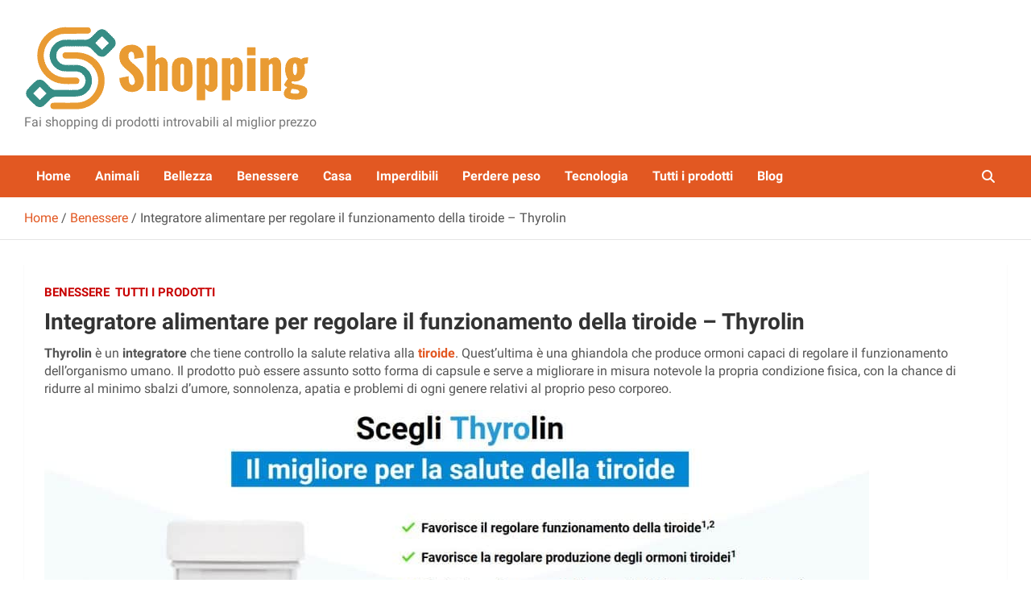

--- FILE ---
content_type: text/html; charset=UTF-8
request_url: https://www.grosscart.it/benessere/thyrolin-lintegratore-che-migliora-la-salute-della-tiroide/
body_size: 30635
content:
<!doctype html>
<html lang="it-IT" prefix="og: https://ogp.me/ns#">
<head><meta charset="UTF-8"><script>if(navigator.userAgent.match(/MSIE|Internet Explorer/i)||navigator.userAgent.match(/Trident\/7\..*?rv:11/i)){var href=document.location.href;if(!href.match(/[?&]nowprocket/)){if(href.indexOf("?")==-1){if(href.indexOf("#")==-1){document.location.href=href+"?nowprocket=1"}else{document.location.href=href.replace("#","?nowprocket=1#")}}else{if(href.indexOf("#")==-1){document.location.href=href+"&nowprocket=1"}else{document.location.href=href.replace("#","&nowprocket=1#")}}}}</script><script>(()=>{class RocketLazyLoadScripts{constructor(){this.v="2.0.4",this.userEvents=["keydown","keyup","mousedown","mouseup","mousemove","mouseover","mouseout","touchmove","touchstart","touchend","touchcancel","wheel","click","dblclick","input"],this.attributeEvents=["onblur","onclick","oncontextmenu","ondblclick","onfocus","onmousedown","onmouseenter","onmouseleave","onmousemove","onmouseout","onmouseover","onmouseup","onmousewheel","onscroll","onsubmit"]}async t(){this.i(),this.o(),/iP(ad|hone)/.test(navigator.userAgent)&&this.h(),this.u(),this.l(this),this.m(),this.k(this),this.p(this),this._(),await Promise.all([this.R(),this.L()]),this.lastBreath=Date.now(),this.S(this),this.P(),this.D(),this.O(),this.M(),await this.C(this.delayedScripts.normal),await this.C(this.delayedScripts.defer),await this.C(this.delayedScripts.async),await this.T(),await this.F(),await this.j(),await this.A(),window.dispatchEvent(new Event("rocket-allScriptsLoaded")),this.everythingLoaded=!0,this.lastTouchEnd&&await new Promise(t=>setTimeout(t,500-Date.now()+this.lastTouchEnd)),this.I(),this.H(),this.U(),this.W()}i(){this.CSPIssue=sessionStorage.getItem("rocketCSPIssue"),document.addEventListener("securitypolicyviolation",t=>{this.CSPIssue||"script-src-elem"!==t.violatedDirective||"data"!==t.blockedURI||(this.CSPIssue=!0,sessionStorage.setItem("rocketCSPIssue",!0))},{isRocket:!0})}o(){window.addEventListener("pageshow",t=>{this.persisted=t.persisted,this.realWindowLoadedFired=!0},{isRocket:!0}),window.addEventListener("pagehide",()=>{this.onFirstUserAction=null},{isRocket:!0})}h(){let t;function e(e){t=e}window.addEventListener("touchstart",e,{isRocket:!0}),window.addEventListener("touchend",function i(o){o.changedTouches[0]&&t.changedTouches[0]&&Math.abs(o.changedTouches[0].pageX-t.changedTouches[0].pageX)<10&&Math.abs(o.changedTouches[0].pageY-t.changedTouches[0].pageY)<10&&o.timeStamp-t.timeStamp<200&&(window.removeEventListener("touchstart",e,{isRocket:!0}),window.removeEventListener("touchend",i,{isRocket:!0}),"INPUT"===o.target.tagName&&"text"===o.target.type||(o.target.dispatchEvent(new TouchEvent("touchend",{target:o.target,bubbles:!0})),o.target.dispatchEvent(new MouseEvent("mouseover",{target:o.target,bubbles:!0})),o.target.dispatchEvent(new PointerEvent("click",{target:o.target,bubbles:!0,cancelable:!0,detail:1,clientX:o.changedTouches[0].clientX,clientY:o.changedTouches[0].clientY})),event.preventDefault()))},{isRocket:!0})}q(t){this.userActionTriggered||("mousemove"!==t.type||this.firstMousemoveIgnored?"keyup"===t.type||"mouseover"===t.type||"mouseout"===t.type||(this.userActionTriggered=!0,this.onFirstUserAction&&this.onFirstUserAction()):this.firstMousemoveIgnored=!0),"click"===t.type&&t.preventDefault(),t.stopPropagation(),t.stopImmediatePropagation(),"touchstart"===this.lastEvent&&"touchend"===t.type&&(this.lastTouchEnd=Date.now()),"click"===t.type&&(this.lastTouchEnd=0),this.lastEvent=t.type,t.composedPath&&t.composedPath()[0].getRootNode()instanceof ShadowRoot&&(t.rocketTarget=t.composedPath()[0]),this.savedUserEvents.push(t)}u(){this.savedUserEvents=[],this.userEventHandler=this.q.bind(this),this.userEvents.forEach(t=>window.addEventListener(t,this.userEventHandler,{passive:!1,isRocket:!0})),document.addEventListener("visibilitychange",this.userEventHandler,{isRocket:!0})}U(){this.userEvents.forEach(t=>window.removeEventListener(t,this.userEventHandler,{passive:!1,isRocket:!0})),document.removeEventListener("visibilitychange",this.userEventHandler,{isRocket:!0}),this.savedUserEvents.forEach(t=>{(t.rocketTarget||t.target).dispatchEvent(new window[t.constructor.name](t.type,t))})}m(){const t="return false",e=Array.from(this.attributeEvents,t=>"data-rocket-"+t),i="["+this.attributeEvents.join("],[")+"]",o="[data-rocket-"+this.attributeEvents.join("],[data-rocket-")+"]",s=(e,i,o)=>{o&&o!==t&&(e.setAttribute("data-rocket-"+i,o),e["rocket"+i]=new Function("event",o),e.setAttribute(i,t))};new MutationObserver(t=>{for(const n of t)"attributes"===n.type&&(n.attributeName.startsWith("data-rocket-")||this.everythingLoaded?n.attributeName.startsWith("data-rocket-")&&this.everythingLoaded&&this.N(n.target,n.attributeName.substring(12)):s(n.target,n.attributeName,n.target.getAttribute(n.attributeName))),"childList"===n.type&&n.addedNodes.forEach(t=>{if(t.nodeType===Node.ELEMENT_NODE)if(this.everythingLoaded)for(const i of[t,...t.querySelectorAll(o)])for(const t of i.getAttributeNames())e.includes(t)&&this.N(i,t.substring(12));else for(const e of[t,...t.querySelectorAll(i)])for(const t of e.getAttributeNames())this.attributeEvents.includes(t)&&s(e,t,e.getAttribute(t))})}).observe(document,{subtree:!0,childList:!0,attributeFilter:[...this.attributeEvents,...e]})}I(){this.attributeEvents.forEach(t=>{document.querySelectorAll("[data-rocket-"+t+"]").forEach(e=>{this.N(e,t)})})}N(t,e){const i=t.getAttribute("data-rocket-"+e);i&&(t.setAttribute(e,i),t.removeAttribute("data-rocket-"+e))}k(t){Object.defineProperty(HTMLElement.prototype,"onclick",{get(){return this.rocketonclick||null},set(e){this.rocketonclick=e,this.setAttribute(t.everythingLoaded?"onclick":"data-rocket-onclick","this.rocketonclick(event)")}})}S(t){function e(e,i){let o=e[i];e[i]=null,Object.defineProperty(e,i,{get:()=>o,set(s){t.everythingLoaded?o=s:e["rocket"+i]=o=s}})}e(document,"onreadystatechange"),e(window,"onload"),e(window,"onpageshow");try{Object.defineProperty(document,"readyState",{get:()=>t.rocketReadyState,set(e){t.rocketReadyState=e},configurable:!0}),document.readyState="loading"}catch(t){console.log("WPRocket DJE readyState conflict, bypassing")}}l(t){this.originalAddEventListener=EventTarget.prototype.addEventListener,this.originalRemoveEventListener=EventTarget.prototype.removeEventListener,this.savedEventListeners=[],EventTarget.prototype.addEventListener=function(e,i,o){o&&o.isRocket||!t.B(e,this)&&!t.userEvents.includes(e)||t.B(e,this)&&!t.userActionTriggered||e.startsWith("rocket-")||t.everythingLoaded?t.originalAddEventListener.call(this,e,i,o):(t.savedEventListeners.push({target:this,remove:!1,type:e,func:i,options:o}),"mouseenter"!==e&&"mouseleave"!==e||t.originalAddEventListener.call(this,e,t.savedUserEvents.push,o))},EventTarget.prototype.removeEventListener=function(e,i,o){o&&o.isRocket||!t.B(e,this)&&!t.userEvents.includes(e)||t.B(e,this)&&!t.userActionTriggered||e.startsWith("rocket-")||t.everythingLoaded?t.originalRemoveEventListener.call(this,e,i,o):t.savedEventListeners.push({target:this,remove:!0,type:e,func:i,options:o})}}J(t,e){this.savedEventListeners=this.savedEventListeners.filter(i=>{let o=i.type,s=i.target||window;return e!==o||t!==s||(this.B(o,s)&&(i.type="rocket-"+o),this.$(i),!1)})}H(){EventTarget.prototype.addEventListener=this.originalAddEventListener,EventTarget.prototype.removeEventListener=this.originalRemoveEventListener,this.savedEventListeners.forEach(t=>this.$(t))}$(t){t.remove?this.originalRemoveEventListener.call(t.target,t.type,t.func,t.options):this.originalAddEventListener.call(t.target,t.type,t.func,t.options)}p(t){let e;function i(e){return t.everythingLoaded?e:e.split(" ").map(t=>"load"===t||t.startsWith("load.")?"rocket-jquery-load":t).join(" ")}function o(o){function s(e){const s=o.fn[e];o.fn[e]=o.fn.init.prototype[e]=function(){return this[0]===window&&t.userActionTriggered&&("string"==typeof arguments[0]||arguments[0]instanceof String?arguments[0]=i(arguments[0]):"object"==typeof arguments[0]&&Object.keys(arguments[0]).forEach(t=>{const e=arguments[0][t];delete arguments[0][t],arguments[0][i(t)]=e})),s.apply(this,arguments),this}}if(o&&o.fn&&!t.allJQueries.includes(o)){const e={DOMContentLoaded:[],"rocket-DOMContentLoaded":[]};for(const t in e)document.addEventListener(t,()=>{e[t].forEach(t=>t())},{isRocket:!0});o.fn.ready=o.fn.init.prototype.ready=function(i){function s(){parseInt(o.fn.jquery)>2?setTimeout(()=>i.bind(document)(o)):i.bind(document)(o)}return"function"==typeof i&&(t.realDomReadyFired?!t.userActionTriggered||t.fauxDomReadyFired?s():e["rocket-DOMContentLoaded"].push(s):e.DOMContentLoaded.push(s)),o([])},s("on"),s("one"),s("off"),t.allJQueries.push(o)}e=o}t.allJQueries=[],o(window.jQuery),Object.defineProperty(window,"jQuery",{get:()=>e,set(t){o(t)}})}P(){const t=new Map;document.write=document.writeln=function(e){const i=document.currentScript,o=document.createRange(),s=i.parentElement;let n=t.get(i);void 0===n&&(n=i.nextSibling,t.set(i,n));const c=document.createDocumentFragment();o.setStart(c,0),c.appendChild(o.createContextualFragment(e)),s.insertBefore(c,n)}}async R(){return new Promise(t=>{this.userActionTriggered?t():this.onFirstUserAction=t})}async L(){return new Promise(t=>{document.addEventListener("DOMContentLoaded",()=>{this.realDomReadyFired=!0,t()},{isRocket:!0})})}async j(){return this.realWindowLoadedFired?Promise.resolve():new Promise(t=>{window.addEventListener("load",t,{isRocket:!0})})}M(){this.pendingScripts=[];this.scriptsMutationObserver=new MutationObserver(t=>{for(const e of t)e.addedNodes.forEach(t=>{"SCRIPT"!==t.tagName||t.noModule||t.isWPRocket||this.pendingScripts.push({script:t,promise:new Promise(e=>{const i=()=>{const i=this.pendingScripts.findIndex(e=>e.script===t);i>=0&&this.pendingScripts.splice(i,1),e()};t.addEventListener("load",i,{isRocket:!0}),t.addEventListener("error",i,{isRocket:!0}),setTimeout(i,1e3)})})})}),this.scriptsMutationObserver.observe(document,{childList:!0,subtree:!0})}async F(){await this.X(),this.pendingScripts.length?(await this.pendingScripts[0].promise,await this.F()):this.scriptsMutationObserver.disconnect()}D(){this.delayedScripts={normal:[],async:[],defer:[]},document.querySelectorAll("script[type$=rocketlazyloadscript]").forEach(t=>{t.hasAttribute("data-rocket-src")?t.hasAttribute("async")&&!1!==t.async?this.delayedScripts.async.push(t):t.hasAttribute("defer")&&!1!==t.defer||"module"===t.getAttribute("data-rocket-type")?this.delayedScripts.defer.push(t):this.delayedScripts.normal.push(t):this.delayedScripts.normal.push(t)})}async _(){await this.L();let t=[];document.querySelectorAll("script[type$=rocketlazyloadscript][data-rocket-src]").forEach(e=>{let i=e.getAttribute("data-rocket-src");if(i&&!i.startsWith("data:")){i.startsWith("//")&&(i=location.protocol+i);try{const o=new URL(i).origin;o!==location.origin&&t.push({src:o,crossOrigin:e.crossOrigin||"module"===e.getAttribute("data-rocket-type")})}catch(t){}}}),t=[...new Map(t.map(t=>[JSON.stringify(t),t])).values()],this.Y(t,"preconnect")}async G(t){if(await this.K(),!0!==t.noModule||!("noModule"in HTMLScriptElement.prototype))return new Promise(e=>{let i;function o(){(i||t).setAttribute("data-rocket-status","executed"),e()}try{if(navigator.userAgent.includes("Firefox/")||""===navigator.vendor||this.CSPIssue)i=document.createElement("script"),[...t.attributes].forEach(t=>{let e=t.nodeName;"type"!==e&&("data-rocket-type"===e&&(e="type"),"data-rocket-src"===e&&(e="src"),i.setAttribute(e,t.nodeValue))}),t.text&&(i.text=t.text),t.nonce&&(i.nonce=t.nonce),i.hasAttribute("src")?(i.addEventListener("load",o,{isRocket:!0}),i.addEventListener("error",()=>{i.setAttribute("data-rocket-status","failed-network"),e()},{isRocket:!0}),setTimeout(()=>{i.isConnected||e()},1)):(i.text=t.text,o()),i.isWPRocket=!0,t.parentNode.replaceChild(i,t);else{const i=t.getAttribute("data-rocket-type"),s=t.getAttribute("data-rocket-src");i?(t.type=i,t.removeAttribute("data-rocket-type")):t.removeAttribute("type"),t.addEventListener("load",o,{isRocket:!0}),t.addEventListener("error",i=>{this.CSPIssue&&i.target.src.startsWith("data:")?(console.log("WPRocket: CSP fallback activated"),t.removeAttribute("src"),this.G(t).then(e)):(t.setAttribute("data-rocket-status","failed-network"),e())},{isRocket:!0}),s?(t.fetchPriority="high",t.removeAttribute("data-rocket-src"),t.src=s):t.src="data:text/javascript;base64,"+window.btoa(unescape(encodeURIComponent(t.text)))}}catch(i){t.setAttribute("data-rocket-status","failed-transform"),e()}});t.setAttribute("data-rocket-status","skipped")}async C(t){const e=t.shift();return e?(e.isConnected&&await this.G(e),this.C(t)):Promise.resolve()}O(){this.Y([...this.delayedScripts.normal,...this.delayedScripts.defer,...this.delayedScripts.async],"preload")}Y(t,e){this.trash=this.trash||[];let i=!0;var o=document.createDocumentFragment();t.forEach(t=>{const s=t.getAttribute&&t.getAttribute("data-rocket-src")||t.src;if(s&&!s.startsWith("data:")){const n=document.createElement("link");n.href=s,n.rel=e,"preconnect"!==e&&(n.as="script",n.fetchPriority=i?"high":"low"),t.getAttribute&&"module"===t.getAttribute("data-rocket-type")&&(n.crossOrigin=!0),t.crossOrigin&&(n.crossOrigin=t.crossOrigin),t.integrity&&(n.integrity=t.integrity),t.nonce&&(n.nonce=t.nonce),o.appendChild(n),this.trash.push(n),i=!1}}),document.head.appendChild(o)}W(){this.trash.forEach(t=>t.remove())}async T(){try{document.readyState="interactive"}catch(t){}this.fauxDomReadyFired=!0;try{await this.K(),this.J(document,"readystatechange"),document.dispatchEvent(new Event("rocket-readystatechange")),await this.K(),document.rocketonreadystatechange&&document.rocketonreadystatechange(),await this.K(),this.J(document,"DOMContentLoaded"),document.dispatchEvent(new Event("rocket-DOMContentLoaded")),await this.K(),this.J(window,"DOMContentLoaded"),window.dispatchEvent(new Event("rocket-DOMContentLoaded"))}catch(t){console.error(t)}}async A(){try{document.readyState="complete"}catch(t){}try{await this.K(),this.J(document,"readystatechange"),document.dispatchEvent(new Event("rocket-readystatechange")),await this.K(),document.rocketonreadystatechange&&document.rocketonreadystatechange(),await this.K(),this.J(window,"load"),window.dispatchEvent(new Event("rocket-load")),await this.K(),window.rocketonload&&window.rocketonload(),await this.K(),this.allJQueries.forEach(t=>t(window).trigger("rocket-jquery-load")),await this.K(),this.J(window,"pageshow");const t=new Event("rocket-pageshow");t.persisted=this.persisted,window.dispatchEvent(t),await this.K(),window.rocketonpageshow&&window.rocketonpageshow({persisted:this.persisted})}catch(t){console.error(t)}}async K(){Date.now()-this.lastBreath>45&&(await this.X(),this.lastBreath=Date.now())}async X(){return document.hidden?new Promise(t=>setTimeout(t)):new Promise(t=>requestAnimationFrame(t))}B(t,e){return e===document&&"readystatechange"===t||(e===document&&"DOMContentLoaded"===t||(e===window&&"DOMContentLoaded"===t||(e===window&&"load"===t||e===window&&"pageshow"===t)))}static run(){(new RocketLazyLoadScripts).t()}}RocketLazyLoadScripts.run()})();</script>
	
	<meta name="viewport" content="width=device-width, initial-scale=1, shrink-to-fit=no">
	<link rel="profile" href="https://gmpg.org/xfn/11">

	
<!-- Ottimizzazione per i motori di ricerca di Rank Math - https://rankmath.com/ -->
<title>Integratore alimentare per regolare il funzionamento della tiroide - Thyrolin - recensioni, opinioni e prezzo</title>
<link crossorigin data-rocket-preload as="font" href="https://www.grosscart.it/wp-content/themes/newscard-pro/assets/library/font-awesome/webfonts/fa-brands-400.woff2" rel="preload">
<link crossorigin data-rocket-preload as="font" href="https://www.grosscart.it/wp-content/themes/newscard-pro/assets/library/font-awesome/webfonts/fa-solid-900.woff2" rel="preload">
<link crossorigin data-rocket-preload as="font" href="https://www.grosscart.it/wp-content/uploads/sgf-css/KFOmCnqEu92Fr1Mu4mxKKTU1Kg.woff2" rel="preload">
<link crossorigin data-rocket-preload as="font" href="https://www.grosscart.it/wp-content/uploads/sgf-css/KFOlCnqEu92Fr1MmEU9fBBc4AMP6lQ.woff2" rel="preload">
<link crossorigin data-rocket-preload as="font" href="https://www.grosscart.it/wp-content/uploads/sgf-css/KFOlCnqEu92Fr1MmWUlfBBc4AMP6lQ.woff2" rel="preload">
<style id="wpr-usedcss">img:is([sizes=auto i],[sizes^="auto," i]){contain-intrinsic-size:3000px 1500px}img.emoji{display:inline!important;border:none!important;box-shadow:none!important;height:1em!important;width:1em!important;margin:0 .07em!important;vertical-align:-.1em!important;background:0 0!important;padding:0!important}.ui-helper-reset{margin:0;padding:0;border:0;outline:0;line-height:1.3;text-decoration:none;font-size:100%;list-style:none}.ui-state-disabled{cursor:default!important;pointer-events:none}.ui-icon{display:inline-block;vertical-align:middle;margin-top:-.25em;position:relative;text-indent:-99999px;overflow:hidden;background-repeat:no-repeat}.ui-accordion .ui-accordion-header{display:block;cursor:pointer;position:relative;margin:2px 0 0;padding:.5em .5em .5em .7em;font-size:100%}.ui-accordion .ui-accordion-content{padding:.3em 1.4em;border-top:0;overflow:auto}.ui-widget{font-family:Arial,Helvetica,sans-serif;font-size:1em}.ui-widget .ui-widget{font-size:1em}.ui-widget button,.ui-widget input,.ui-widget select,.ui-widget textarea{font-family:Arial,Helvetica,sans-serif;font-size:1em}.ui-widget.ui-widget-content{border:1px solid #c5c5c5}.ui-widget-content{border:1px solid #ddd;background:#fff;color:#333}.ui-widget-content a{color:#333}.ui-state-default,.ui-widget-content .ui-state-default{border:1px solid #c5c5c5;background:#f6f6f6;font-weight:400;color:#454545}.ui-state-default a,.ui-state-default a:link,.ui-state-default a:visited{color:#454545;text-decoration:none}.ui-state-focus,.ui-state-hover,.ui-widget-content .ui-state-focus,.ui-widget-content .ui-state-hover{border:1px solid #ccc;background:#ededed;font-weight:400;color:#2b2b2b}.ui-state-focus a,.ui-state-focus a:hover,.ui-state-focus a:link,.ui-state-focus a:visited,.ui-state-hover a,.ui-state-hover a:hover,.ui-state-hover a:link,.ui-state-hover a:visited{color:#2b2b2b;text-decoration:none}.ui-state-active,.ui-widget-content .ui-state-active{font-weight:400;background-color:#fff}.ui-state-active a,.ui-state-active a:link,.ui-state-active a:visited{color:#fff;text-decoration:none}.ui-state-disabled,.ui-widget-content .ui-state-disabled{opacity:.35;filter:Alpha(Opacity=35);background-image:none}.ui-state-disabled .ui-icon{filter:Alpha(Opacity=35)}.ui-icon{width:16px;height:16px}.ui-icon,.ui-widget-content .ui-icon{background-image:var(--wpr-bg-6fc8f59e-ee61-43b8-b869-9fcf1a607c16)}.ui-state-focus .ui-icon,.ui-state-hover .ui-icon{background-image:var(--wpr-bg-94d8ded2-fb46-46fa-a6bf-56f66f9b5ad8)}.ui-state-active .ui-icon{background-image:var(--wpr-bg-a6fa0925-51b4-46be-a731-1b68728ae714)}.ui-icon-triangle-1-e{background-position:-32px -16px}.ui-icon-triangle-1-s{background-position:-65px -16px}.ui-corner-all,.ui-corner-top{border-top-left-radius:3px}.ui-corner-all,.ui-corner-top{border-top-right-radius:3px}.ui-corner-all,.ui-corner-bottom{border-bottom-left-radius:3px}.ui-corner-all,.ui-corner-bottom{border-bottom-right-radius:3px}#ez-toc-container{background:#f9f9f9;border:1px solid #aaa;border-radius:4px;-webkit-box-shadow:0 1px 1px rgba(0,0,0,.05);box-shadow:0 1px 1px rgba(0,0,0,.05);display:table;margin-bottom:1em;padding:10px 20px 10px 10px;position:relative;width:auto}#ez-toc-container ul ul{margin-left:1.5em}#ez-toc-container li,#ez-toc-container ul{padding:0}#ez-toc-container li,#ez-toc-container ul,#ez-toc-container ul li{background:0 0;list-style:none;line-height:1.6;margin:0;overflow:hidden;z-index:1}#ez-toc-container .ez-toc-title{text-align:left;line-height:1.45;margin:0;padding:0}.ez-toc-title{display:inline;text-align:left;vertical-align:middle}#ez-toc-container a{color:#444;box-shadow:none;text-decoration:none;text-shadow:none;display:inline-flex;align-items:stretch;flex-wrap:nowrap}#ez-toc-container a:visited{color:#9f9f9f}#ez-toc-container a:hover{text-decoration:underline}.btn.active{background-image:none}#ez-toc-container input{position:absolute;left:-999em}#ez-toc-container input[type=checkbox]:checked+nav{opacity:0;max-height:0;border:none;display:none}#ez-toc-container label{position:relative;cursor:pointer;display:initial}div#ez-toc-container .ez-toc-title{display:initial}.eztoc-hide{display:none}.ez-toc-icon-toggle-span{display:flex;align-items:center;width:35px;height:30px;justify-content:center;direction:ltr}div#ez-toc-container .ez-toc-title{font-size:120%}div#ez-toc-container .ez-toc-title{font-weight:500}div#ez-toc-container ul li{font-size:95%}div#ez-toc-container ul li{font-weight:500}div#ez-toc-container nav ul ul li{font-size:90%}.ez-toc-container-direction{direction:ltr}.ez-toc-counter ul{counter-reset:item}.ez-toc-counter nav ul li a::before{content:counters(item, '.', decimal) '. ';display:inline-block;counter-increment:item;flex-grow:0;flex-shrink:0;margin-right:.2em;float:left}:root{--blue:#007bff;--indigo:#6610f2;--purple:#6f42c1;--pink:#e83e8c;--red:#dc3545;--orange:#fd7e14;--yellow:#ffc107;--green:#28a745;--teal:#20c997;--cyan:#17a2b8;--white:#fff;--gray:#6c757d;--gray-dark:#343a40;--primary:#007bff;--secondary:#6c757d;--success:#28a745;--info:#17a2b8;--warning:#ffc107;--danger:#dc3545;--light:#f8f9fa;--dark:#343a40;--breakpoint-xs:0;--breakpoint-sm:576px;--breakpoint-md:768px;--breakpoint-lg:992px;--breakpoint-xl:1200px;--font-family-sans-serif:-apple-system,BlinkMacSystemFont,"Segoe UI",Roboto,"Helvetica Neue",Arial,sans-serif,"Apple Color Emoji","Segoe UI Emoji","Segoe UI Symbol";--font-family-monospace:SFMono-Regular,Menlo,Monaco,Consolas,"Liberation Mono","Courier New",monospace}*,::after,::before{box-sizing:border-box}html{font-family:sans-serif;line-height:1.15;-webkit-text-size-adjust:100%;-ms-text-size-adjust:100%;-ms-overflow-style:scrollbar;-webkit-tap-highlight-color:transparent}@-ms-viewport{width:device-width}footer,header,main,nav{display:block}body{margin:0;font-family:-apple-system,BlinkMacSystemFont,"Segoe UI",Roboto,"Helvetica Neue",Arial,sans-serif,"Apple Color Emoji","Segoe UI Emoji","Segoe UI Symbol";font-size:1rem;font-weight:400;line-height:1.5;color:#212529;text-align:left;background-color:#fff}[tabindex="-1"]:focus{outline:0!important}h1,h2,h3{margin-top:0;margin-bottom:.5rem}p{margin-top:0;margin-bottom:1rem}ul{margin-top:0;margin-bottom:1rem}ul ul{margin-bottom:0}strong{font-weight:bolder}a{color:#007bff;text-decoration:none;background-color:transparent;-webkit-text-decoration-skip:objects}a:hover{color:#0056b3;text-decoration:underline}a:not([href]):not([tabindex]){color:inherit;text-decoration:none}a:not([href]):not([tabindex]):focus,a:not([href]):not([tabindex]):hover{color:inherit;text-decoration:none}a:not([href]):not([tabindex]):focus{outline:0}img{vertical-align:middle;border-style:none}svg:not(:root){overflow:hidden}table{border-collapse:collapse}caption{padding-top:.75rem;padding-bottom:.75rem;color:#6c757d;text-align:left;caption-side:bottom}label{display:inline-block;margin-bottom:.5rem}button{border-radius:0}button:focus{outline:dotted 1px;outline:-webkit-focus-ring-color auto 5px}button,input,optgroup,select,textarea{margin:0;font-family:inherit;font-size:inherit;line-height:inherit}button,input{overflow:visible}button,select{text-transform:none}[type=submit],button,html [type=button]{-webkit-appearance:button}[type=button]::-moz-focus-inner,[type=submit]::-moz-focus-inner,button::-moz-focus-inner{padding:0;border-style:none}input[type=checkbox],input[type=radio]{box-sizing:border-box;padding:0}input[type=date]{-webkit-appearance:listbox}textarea{overflow:auto;resize:vertical}fieldset{min-width:0;padding:0;margin:0;border:0}legend{display:block;width:100%;max-width:100%;padding:0;margin-bottom:.5rem;font-size:1.5rem;line-height:inherit;color:inherit;white-space:normal}progress{vertical-align:baseline}[type=number]::-webkit-inner-spin-button,[type=number]::-webkit-outer-spin-button{height:auto}[type=search]{outline-offset:-2px;-webkit-appearance:none}[type=search]::-webkit-search-cancel-button,[type=search]::-webkit-search-decoration{-webkit-appearance:none}::-webkit-file-upload-button{font:inherit;-webkit-appearance:button}template{display:none}[hidden]{display:none!important}h1,h2,h3{margin-bottom:.5rem;font-family:inherit;font-weight:500;line-height:1.2;color:inherit}h1{font-size:2.5rem}h2{font-size:2rem}h3{font-size:1.75rem}.container{width:100%;padding-right:15px;padding-left:15px;margin-right:auto;margin-left:auto}@media (min-width:576px){.container{max-width:540px}}@media (min-width:768px){.container{max-width:720px}}@media (min-width:992px){.container{max-width:960px}}@media (min-width:1200px){.container{max-width:1140px}}.row{display:-webkit-box;display:-ms-flexbox;display:flex;-ms-flex-wrap:wrap;flex-wrap:wrap;margin-right:-15px;margin-left:-15px}.col-12,.col-lg-12,.col-lg-4{position:relative;width:100%;min-height:1px;padding-right:15px;padding-left:15px}.col-12{-webkit-box-flex:0;-ms-flex:0 0 100%;flex:0 0 100%;max-width:100%}@media (min-width:992px){.col-lg-4{-webkit-box-flex:0;-ms-flex:0 0 33.333333%;flex:0 0 33.333333%;max-width:33.333333%}.col-lg-12{-webkit-box-flex:0;-ms-flex:0 0 100%;flex:0 0 100%;max-width:100%}}.table{width:100%;max-width:100%;margin-bottom:1rem;background-color:transparent}.table tbody+tbody{border-top:2px solid #dee2e6}.table .table{background-color:#fff}.form-control{display:block;width:100%;padding:.375rem .75rem;font-size:1rem;line-height:1.5;color:#495057;background-color:#fff;background-clip:padding-box;border:1px solid #ced4da;border-radius:.25rem;transition:border-color .15s ease-in-out,box-shadow .15s ease-in-out}.form-control::-ms-expand{background-color:transparent;border:0}.form-control:focus{color:#495057;background-color:#fff;border-color:#80bdff;outline:0;box-shadow:0 0 0 .2rem rgba(0,123,255,.25)}.form-control::-webkit-input-placeholder{color:#6c757d;opacity:1}.form-control::-moz-placeholder{color:#6c757d;opacity:1}.form-control:-ms-input-placeholder{color:#6c757d;opacity:1}.form-control::-ms-input-placeholder{color:#6c757d;opacity:1}.form-control::placeholder{color:#6c757d;opacity:1}.form-control:disabled{background-color:#e9ecef;opacity:1}select.form-control:not([size]):not([multiple]){height:calc(2.25rem + 2px)}select.form-control:focus::-ms-value{color:#495057;background-color:#fff}.btn{display:inline-block;font-weight:400;text-align:center;white-space:nowrap;vertical-align:middle;-webkit-user-select:none;-moz-user-select:none;-ms-user-select:none;user-select:none;border:1px solid transparent;padding:.375rem .75rem;font-size:1rem;line-height:1.5;border-radius:.25rem;transition:color .15s ease-in-out,background-color .15s ease-in-out,border-color .15s ease-in-out,box-shadow .15s ease-in-out}.btn:focus,.btn:hover{text-decoration:none}.btn.focus,.btn:focus{outline:0;box-shadow:0 0 0 .2rem rgba(0,123,255,.25)}.btn.disabled,.btn:disabled{opacity:.65}.btn:not(:disabled):not(.disabled){cursor:pointer}.btn:not(:disabled):not(.disabled).active,.btn:not(:disabled):not(.disabled):active{background-image:none}a.btn.disabled,fieldset:disabled a.btn{pointer-events:none}.fade{opacity:0;transition:opacity .15s linear}.fade.show{opacity:1}.collapse{display:none}.collapse.show{display:block}tr.collapse.show{display:table-row}tbody.collapse.show{display:table-row-group}.collapsing{position:relative;height:0;overflow:hidden;transition:height .35s ease}.dropdown,.dropup{position:relative}.dropdown-toggle::after{display:inline-block;width:0;height:0;margin-left:.255em;vertical-align:.255em;content:"";border-top:.3em solid;border-right:.3em solid transparent;border-bottom:0;border-left:.3em solid transparent}.dropdown-toggle:empty::after{margin-left:0}.dropdown-menu{position:absolute;top:100%;left:0;z-index:1000;display:none;float:left;min-width:10rem;padding:.5rem 0;margin:.125rem 0 0;font-size:1rem;color:#212529;text-align:left;list-style:none;background-color:#fff;background-clip:padding-box;border:1px solid rgba(0,0,0,.15);border-radius:.25rem}.dropup .dropdown-menu{margin-top:0;margin-bottom:.125rem}.dropup .dropdown-toggle::after{display:inline-block;width:0;height:0;margin-left:.255em;vertical-align:.255em;content:"";border-top:0;border-right:.3em solid transparent;border-bottom:.3em solid;border-left:.3em solid transparent}.dropup .dropdown-toggle:empty::after{margin-left:0}.dropright .dropdown-menu{margin-top:0;margin-left:.125rem}.dropright .dropdown-toggle::after{display:inline-block;width:0;height:0;margin-left:.255em;vertical-align:.255em;content:"";border-top:.3em solid transparent;border-bottom:.3em solid transparent;border-left:.3em solid}.dropright .dropdown-toggle:empty::after{margin-left:0}.dropright .dropdown-toggle::after{vertical-align:0}.dropleft .dropdown-menu{margin-top:0;margin-right:.125rem}.dropleft .dropdown-toggle::after{display:inline-block;width:0;height:0;margin-left:.255em;vertical-align:.255em;content:""}.dropleft .dropdown-toggle::after{display:none}.dropleft .dropdown-toggle::before{display:inline-block;width:0;height:0;margin-right:.255em;vertical-align:.255em;content:"";border-top:.3em solid transparent;border-right:.3em solid;border-bottom:.3em solid transparent}.dropleft .dropdown-toggle:empty::after{margin-left:0}.dropleft .dropdown-toggle::before{vertical-align:0}.dropdown-item{display:block;width:100%;padding:.25rem 1.5rem;clear:both;font-weight:400;color:#212529;text-align:inherit;white-space:nowrap;background-color:transparent;border:0}.dropdown-item:focus,.dropdown-item:hover{color:#16181b;text-decoration:none;background-color:#f8f9fa}.dropdown-item.active,.dropdown-item:active{color:#fff;text-decoration:none;background-color:#007bff}.dropdown-item.disabled,.dropdown-item:disabled{color:#6c757d;background-color:transparent}.dropdown-menu.show{display:block}.input-group{position:relative;display:-webkit-box;display:-ms-flexbox;display:flex;-ms-flex-wrap:wrap;flex-wrap:wrap;-webkit-box-align:stretch;-ms-flex-align:stretch;align-items:stretch;width:100%}.input-group>.form-control{position:relative;-webkit-box-flex:1;-ms-flex:1 1 auto;flex:1 1 auto;width:1%;margin-bottom:0}.input-group>.form-control:focus{z-index:3}.input-group>.form-control+.form-control{margin-left:-1px}.input-group>.form-control:not(:last-child){border-top-right-radius:0;border-bottom-right-radius:0}.input-group>.form-control:not(:first-child){border-top-left-radius:0;border-bottom-left-radius:0}.input-group-prepend{display:-webkit-box;display:-ms-flexbox;display:flex}.input-group-prepend .btn{position:relative;z-index:2}.input-group-prepend .btn+.btn{margin-left:-1px}.input-group-prepend{margin-right:-1px}.input-group>.input-group-prepend>.btn{border-top-right-radius:0;border-bottom-right-radius:0}.input-group>.input-group-prepend:first-child>.btn:not(:first-child),.input-group>.input-group-prepend:not(:first-child)>.btn{border-top-left-radius:0;border-bottom-left-radius:0}.nav-link{display:block;padding:.5rem 1rem}.nav-link:focus,.nav-link:hover{text-decoration:none}.nav-link.disabled{color:#6c757d}.navbar{position:relative;display:-webkit-box;display:-ms-flexbox;display:flex;-ms-flex-wrap:wrap;flex-wrap:wrap;-webkit-box-align:center;-ms-flex-align:center;align-items:center;-webkit-box-pack:justify;-ms-flex-pack:justify;justify-content:space-between;padding:.5rem 1rem}.navbar>.container{display:-webkit-box;display:-ms-flexbox;display:flex;-ms-flex-wrap:wrap;flex-wrap:wrap;-webkit-box-align:center;-ms-flex-align:center;align-items:center;-webkit-box-pack:justify;-ms-flex-pack:justify;justify-content:space-between}.navbar-brand{display:inline-block;padding-top:.3125rem;padding-bottom:.3125rem;margin-right:1rem;font-size:1.25rem;line-height:inherit;white-space:nowrap}.navbar-brand:focus,.navbar-brand:hover{text-decoration:none}.navbar-nav{display:-webkit-box;display:-ms-flexbox;display:flex;-webkit-box-orient:vertical;-webkit-box-direction:normal;-ms-flex-direction:column;flex-direction:column;padding-left:0;margin-bottom:0;list-style:none}.navbar-nav .nav-link{padding-right:0;padding-left:0}.navbar-nav .dropdown-menu{position:static;float:none}.navbar-collapse{-ms-flex-preferred-size:100%;flex-basis:100%;-webkit-box-flex:1;-ms-flex-positive:1;flex-grow:1;-webkit-box-align:center;-ms-flex-align:center;align-items:center}.navbar-toggler{padding:.25rem .75rem;font-size:1.25rem;line-height:1;background-color:transparent;border:1px solid transparent;border-radius:.25rem}.navbar-toggler:focus,.navbar-toggler:hover{text-decoration:none}.navbar-toggler:not(:disabled):not(.disabled){cursor:pointer}@media (max-width:991.98px){.navbar-expand-lg>.container{padding-right:0;padding-left:0}}@media (min-width:992px){.navbar-expand-lg{-webkit-box-orient:horizontal;-webkit-box-direction:normal;-ms-flex-flow:row nowrap;flex-flow:row nowrap;-webkit-box-pack:start;-ms-flex-pack:start;justify-content:flex-start}.navbar-expand-lg .navbar-nav{-webkit-box-orient:horizontal;-webkit-box-direction:normal;-ms-flex-direction:row;flex-direction:row}.navbar-expand-lg .navbar-nav .dropdown-menu{position:absolute}.navbar-expand-lg .navbar-nav .dropdown-menu-right{right:0;left:auto}.navbar-expand-lg .navbar-nav .nav-link{padding-right:.5rem;padding-left:.5rem}.navbar-expand-lg>.container{-ms-flex-wrap:nowrap;flex-wrap:nowrap}.navbar-expand-lg .navbar-collapse{display:-webkit-box!important;display:-ms-flexbox!important;display:flex!important;-ms-flex-preferred-size:auto;flex-basis:auto}.navbar-expand-lg .navbar-toggler{display:none}.navbar-expand-lg .dropup .dropdown-menu{top:auto;bottom:100%}}.alert{position:relative;padding:.75rem 1.25rem;margin-bottom:1rem;border:1px solid transparent;border-radius:.25rem}.progress{display:-webkit-box;display:-ms-flexbox;display:flex;height:1rem;overflow:hidden;font-size:.75rem;background-color:#e9ecef;border-radius:.25rem}.list-group{display:-webkit-box;display:-ms-flexbox;display:flex;-webkit-box-orient:vertical;-webkit-box-direction:normal;-ms-flex-direction:column;flex-direction:column;padding-left:0;margin-bottom:0}.list-group-item{position:relative;display:block;padding:.75rem 1.25rem;margin-bottom:-1px;background-color:#fff;border:1px solid rgba(0,0,0,.125)}.list-group-item:first-child{border-top-left-radius:.25rem;border-top-right-radius:.25rem}.list-group-item:last-child{margin-bottom:0;border-bottom-right-radius:.25rem;border-bottom-left-radius:.25rem}.list-group-item:focus,.list-group-item:hover{z-index:1;text-decoration:none}.list-group-item.disabled,.list-group-item:disabled{color:#6c757d;background-color:#fff}.list-group-item.active{z-index:2;color:#fff;background-color:#007bff;border-color:#007bff}.close{float:right;font-size:1.5rem;font-weight:700;line-height:1;color:#000;text-shadow:0 1px 0 #fff;opacity:.5}.close:focus,.close:hover{color:#000;text-decoration:none;opacity:.75}.close:not(:disabled):not(.disabled){cursor:pointer}button.close{padding:0;background-color:transparent;border:0;-webkit-appearance:none}.modal-open{overflow:hidden}.modal{position:fixed;top:0;right:0;bottom:0;left:0;z-index:1050;display:none;overflow:hidden;outline:0}.modal-open .modal{overflow-x:hidden;overflow-y:auto}.modal-dialog{position:relative;width:auto;margin:.5rem;pointer-events:none}.modal.fade .modal-dialog{transition:-webkit-transform .3s ease-out;transition:transform .3s ease-out;transition:transform .3s ease-out,-webkit-transform .3s ease-out;-webkit-transform:translate(0,-25%);transform:translate(0,-25%)}.modal.show .modal-dialog{-webkit-transform:translate(0,0);transform:translate(0,0)}.modal-backdrop{position:fixed;top:0;right:0;bottom:0;left:0;z-index:1040;background-color:#000}.modal-backdrop.fade{opacity:0}.modal-backdrop.show{opacity:.5}.modal-scrollbar-measure{position:absolute;top:-9999px;width:50px;height:50px;overflow:scroll}@media (min-width:576px){.modal-dialog{max-width:500px;margin:1.75rem auto}}.tooltip{position:absolute;z-index:1070;display:block;margin:0;font-family:-apple-system,BlinkMacSystemFont,"Segoe UI",Roboto,"Helvetica Neue",Arial,sans-serif,"Apple Color Emoji","Segoe UI Emoji","Segoe UI Symbol";font-style:normal;font-weight:400;line-height:1.5;text-align:left;text-align:start;text-decoration:none;text-shadow:none;text-transform:none;letter-spacing:normal;word-break:normal;word-spacing:normal;white-space:normal;line-break:auto;font-size:.875rem;word-wrap:break-word;opacity:0}.tooltip.show{opacity:.9}.tooltip .arrow{position:absolute;display:block;width:.8rem;height:.4rem}.tooltip .arrow::before{position:absolute;content:"";border-color:transparent;border-style:solid}.tooltip-inner{max-width:200px;padding:.25rem .5rem;color:#fff;text-align:center;background-color:#000;border-radius:.25rem}.popover{position:absolute;top:0;left:0;z-index:1060;display:block;max-width:276px;font-family:-apple-system,BlinkMacSystemFont,"Segoe UI",Roboto,"Helvetica Neue",Arial,sans-serif,"Apple Color Emoji","Segoe UI Emoji","Segoe UI Symbol";font-style:normal;font-weight:400;line-height:1.5;text-align:left;text-align:start;text-decoration:none;text-shadow:none;text-transform:none;letter-spacing:normal;word-break:normal;word-spacing:normal;white-space:normal;line-break:auto;font-size:.875rem;word-wrap:break-word;background-color:#fff;background-clip:padding-box;border:1px solid rgba(0,0,0,.2);border-radius:.3rem}.popover .arrow{position:absolute;display:block;width:1rem;height:.5rem;margin:0 .3rem}.popover .arrow::after,.popover .arrow::before{position:absolute;display:block;content:"";border-color:transparent;border-style:solid}.popover-header{padding:.5rem .75rem;margin-bottom:0;font-size:1rem;color:inherit;background-color:#f7f7f7;border-bottom:1px solid #ebebeb;border-top-left-radius:calc(.3rem - 1px);border-top-right-radius:calc(.3rem - 1px)}.popover-header:empty{display:none}.popover-body{padding:.5rem .75rem;color:#212529}.carousel{position:relative}.carousel-item{position:relative;display:none;-webkit-box-align:center;-ms-flex-align:center;align-items:center;width:100%;transition:-webkit-transform .6s ease;transition:transform .6s ease;transition:transform .6s ease,-webkit-transform .6s ease;-webkit-backface-visibility:hidden;backface-visibility:hidden;-webkit-perspective:1000px;perspective:1000px}.carousel-item-next,.carousel-item-prev,.carousel-item.active{display:block}.carousel-item-next,.carousel-item-prev{position:absolute;top:0}.carousel-item-next.carousel-item-left,.carousel-item-prev.carousel-item-right{-webkit-transform:translateX(0);transform:translateX(0)}@supports ((-webkit-transform-style:preserve-3d) or (transform-style:preserve-3d)){.carousel-item-next.carousel-item-left,.carousel-item-prev.carousel-item-right{-webkit-transform:translate3d(0,0,0);transform:translate3d(0,0,0)}}.active.carousel-item-right,.carousel-item-next{-webkit-transform:translateX(100%);transform:translateX(100%)}@supports ((-webkit-transform-style:preserve-3d) or (transform-style:preserve-3d)){.active.carousel-item-right,.carousel-item-next{-webkit-transform:translate3d(100%,0,0);transform:translate3d(100%,0,0)}}.active.carousel-item-left,.carousel-item-prev{-webkit-transform:translateX(-100%);transform:translateX(-100%)}@supports ((-webkit-transform-style:preserve-3d) or (transform-style:preserve-3d)){.active.carousel-item-left,.carousel-item-prev{-webkit-transform:translate3d(-100%,0,0);transform:translate3d(-100%,0,0)}}.carousel-indicators{position:absolute;right:0;bottom:10px;left:0;z-index:15;display:-webkit-box;display:-ms-flexbox;display:flex;-webkit-box-pack:center;-ms-flex-pack:center;justify-content:center;padding-left:0;margin-right:15%;margin-left:15%;list-style:none}.carousel-indicators li{position:relative;-webkit-box-flex:0;-ms-flex:0 1 auto;flex:0 1 auto;width:30px;height:3px;margin-right:3px;margin-left:3px;text-indent:-999px;background-color:rgba(255,255,255,.5)}.carousel-indicators li::before{position:absolute;top:-10px;left:0;display:inline-block;width:100%;height:10px;content:""}.carousel-indicators li::after{position:absolute;bottom:-10px;left:0;display:inline-block;width:100%;height:10px;content:""}.carousel-indicators .active{background-color:#fff}.border{border:1px solid #dee2e6!important}.d-block{display:block!important}@media (min-width:992px){.d-lg-block{display:block!important}}.justify-content-center{-webkit-box-pack:center!important;-ms-flex-pack:center!important;justify-content:center!important}.align-items-center{-webkit-box-align:center!important;-ms-flex-align:center!important;align-items:center!important}.position-static{position:static!important}@supports ((position:-webkit-sticky) or (position:sticky)){.sticky-top{position:-webkit-sticky;position:sticky;top:0;z-index:1020}}.visible{visibility:visible!important}@media print{*,::after,::before{text-shadow:none!important;box-shadow:none!important}a:not(.btn){text-decoration:underline}img,tr{page-break-inside:avoid}h2,h3,p{orphans:3;widows:3}h2,h3{page-break-after:avoid}@page{size:a3}body{min-width:992px!important}.container{min-width:992px!important}.navbar{display:none}.table{border-collapse:collapse!important}}:root{--fa-style-family-brands:"Font Awesome 6 Brands";--fa-font-brands:normal 400 1em/1 "Font Awesome 6 Brands"}@font-face{font-family:"Font Awesome 6 Brands";font-style:normal;font-weight:400;font-display:swap;src:url(https://www.grosscart.it/wp-content/themes/newscard-pro/assets/library/font-awesome/webfonts/fa-brands-400.woff2) format("woff2"),url(https://www.grosscart.it/wp-content/themes/newscard-pro/assets/library/font-awesome/webfonts/fa-brands-400.ttf) format("truetype")}:root{--fa-font-regular:normal 400 1em/1 "Font Awesome 6 Free"}:root{--fa-style-family-classic:"Font Awesome 6 Free";--fa-font-solid:normal 900 1em/1 "Font Awesome 6 Free"}@font-face{font-family:"Font Awesome 6 Free";font-style:normal;font-weight:900;font-display:swap;src:url(https://www.grosscart.it/wp-content/themes/newscard-pro/assets/library/font-awesome/webfonts/fa-solid-900.woff2) format("woff2"),url(https://www.grosscart.it/wp-content/themes/newscard-pro/assets/library/font-awesome/webfonts/fa-solid-900.ttf) format("truetype")}@font-face{font-family:"Font Awesome 5 Brands";font-display:swap;font-weight:400;src:url(https://www.grosscart.it/wp-content/themes/newscard-pro/assets/library/font-awesome/webfonts/fa-brands-400.woff2) format("woff2"),url(https://www.grosscart.it/wp-content/themes/newscard-pro/assets/library/font-awesome/webfonts/fa-brands-400.ttf) format("truetype")}@font-face{font-family:"Font Awesome 5 Free";font-display:swap;font-weight:900;src:url(https://www.grosscart.it/wp-content/themes/newscard-pro/assets/library/font-awesome/webfonts/fa-solid-900.woff2) format("woff2"),url(https://www.grosscart.it/wp-content/themes/newscard-pro/assets/library/font-awesome/webfonts/fa-solid-900.ttf) format("truetype")}@font-face{font-family:FontAwesome;font-display:swap;src:url(https://www.grosscart.it/wp-content/themes/newscard-pro/assets/library/font-awesome/webfonts/fa-solid-900.woff2) format("woff2"),url(https://www.grosscart.it/wp-content/themes/newscard-pro/assets/library/font-awesome/webfonts/fa-solid-900.ttf) format("truetype")}@font-face{font-family:FontAwesome;font-display:swap;src:url(https://www.grosscart.it/wp-content/themes/newscard-pro/assets/library/font-awesome/webfonts/fa-brands-400.woff2) format("woff2"),url(https://www.grosscart.it/wp-content/themes/newscard-pro/assets/library/font-awesome/webfonts/fa-brands-400.ttf) format("truetype")}@font-face{font-display:swap;font-family:Roboto;font-weight:400;font-style:normal;src:local('Roboto'),local('Roboto-Regular'),url(https://www.grosscart.it/wp-content/uploads/sgf-css/KFOmCnqEu92Fr1Mu4mxKKTU1Kg.woff2) format('woff2'),url(https://www.grosscart.it/wp-content/uploads/sgf-css/KFOmCnqEu92Fr1Mu4mxM.woff) format('woff');unicode-range:U+0000-00FF,U+0131,U+0152-0153,U+02BB-02BC,U+02C6,U+02DA,U+02DC,U+2000-206F,U+2074,U+20AC,U+2122,U+2191,U+2193,U+2212,U+2215,U+FEFF,U+FFFD}@font-face{font-display:swap;font-family:Roboto;font-weight:500;font-style:normal;src:local('Roboto Medium'),local('Roboto-Medium'),url(https://www.grosscart.it/wp-content/uploads/sgf-css/KFOlCnqEu92Fr1MmEU9fBBc4AMP6lQ.woff2) format('woff2'),url(https://www.grosscart.it/wp-content/uploads/sgf-css/KFOlCnqEu92Fr1MmEU9fBBc-.woff) format('woff');unicode-range:U+0000-00FF,U+0131,U+0152-0153,U+02BB-02BC,U+02C6,U+02DA,U+02DC,U+2000-206F,U+2074,U+20AC,U+2122,U+2191,U+2193,U+2212,U+2215,U+FEFF,U+FFFD}@font-face{font-display:swap;font-family:Roboto;font-weight:700;font-style:normal;src:local('Roboto Bold'),local('Roboto-Bold'),url(https://www.grosscart.it/wp-content/uploads/sgf-css/KFOlCnqEu92Fr1MmWUlfBBc4AMP6lQ.woff2) format('woff2'),url(https://www.grosscart.it/wp-content/uploads/sgf-css/KFOlCnqEu92Fr1MmWUlfBBc-.woff) format('woff');unicode-range:U+0000-00FF,U+0131,U+0152-0153,U+02BB-02BC,U+02C6,U+02DA,U+02DC,U+2000-206F,U+2074,U+20AC,U+2122,U+2191,U+2193,U+2212,U+2215,U+FEFF,U+FFFD}.owl-carousel,.owl-carousel .owl-item{-webkit-tap-highlight-color:transparent;position:relative}.owl-carousel{display:none;width:100%;z-index:1}.owl-carousel .owl-stage{position:relative;-ms-touch-action:pan-Y;touch-action:manipulation;-moz-backface-visibility:hidden}.owl-carousel .owl-stage:after{content:".";display:block;clear:both;visibility:hidden;line-height:0;height:0}.owl-carousel .owl-stage-outer{position:relative;overflow:hidden;-webkit-transform:translate3d(0,0,0)}.owl-carousel .owl-item{-webkit-backface-visibility:hidden;-moz-backface-visibility:hidden;-ms-backface-visibility:hidden;-webkit-transform:translate3d(0,0,0);-moz-transform:translate3d(0,0,0);-ms-transform:translate3d(0,0,0)}.owl-carousel .owl-item{min-height:1px;float:left;-webkit-backface-visibility:hidden;-webkit-touch-callout:none}.owl-carousel .owl-item img{display:block;width:100%}.owl-carousel .owl-dots.disabled,.owl-carousel .owl-nav.disabled{display:none}.no-js .owl-carousel,.owl-carousel.owl-loaded{display:block}.owl-carousel .owl-dot,.owl-carousel .owl-nav .owl-next,.owl-carousel .owl-nav .owl-prev{cursor:pointer;-webkit-user-select:none;-khtml-user-select:none;-moz-user-select:none;-ms-user-select:none;user-select:none}.owl-carousel .owl-nav button.owl-next,.owl-carousel .owl-nav button.owl-prev,.owl-carousel button.owl-dot{background:0 0;color:inherit;border:none;padding:0!important;font:inherit}.owl-carousel.owl-loading{opacity:0;display:block}.owl-carousel.owl-hidden{opacity:0}.owl-carousel.owl-refresh .owl-item{visibility:hidden}.owl-carousel.owl-drag .owl-item{-ms-touch-action:pan-y;touch-action:pan-y;-webkit-user-select:none;-moz-user-select:none;-ms-user-select:none;user-select:none}.owl-carousel.owl-grab{cursor:move;cursor:grab}.owl-carousel.owl-rtl{direction:rtl}.owl-carousel.owl-rtl .owl-item{float:right}.owl-carousel .animated{animation-duration:1s;animation-fill-mode:both}.owl-carousel .owl-animated-in{z-index:0}.owl-carousel .owl-animated-out{z-index:1}.owl-carousel .fadeOut{animation-name:fadeOut}@keyframes fadeOut{0%{opacity:1}100%{opacity:0}}.owl-height{transition:height .5s ease-in-out}.owl-carousel .owl-item .owl-lazy{opacity:0;transition:opacity .4s ease}.owl-carousel .owl-item .owl-lazy:not([src]),.owl-carousel .owl-item .owl-lazy[src^=""]{max-height:0}.owl-carousel .owl-item img.owl-lazy{transform-style:preserve-3d}.owl-carousel .owl-video-wrapper{position:relative;height:100%;background:#000}.owl-carousel .owl-video-play-icon{position:absolute;height:80px;width:80px;left:50%;top:50%;margin-left:-40px;margin-top:-40px;background:var(--wpr-bg-4213ac82-97bb-4a57-8b14-5b1b1843ef60) no-repeat;cursor:pointer;z-index:1;-webkit-backface-visibility:hidden;transition:transform .1s ease}.owl-carousel .owl-video-play-icon:hover{-ms-transform:scale(1.3,1.3);transform:scale(1.3,1.3)}.owl-carousel .owl-video-playing .owl-video-play-icon,.owl-carousel .owl-video-playing .owl-video-tn{display:none}.owl-carousel .owl-video-tn{opacity:0;height:100%;background-position:center center;background-repeat:no-repeat;background-size:contain;transition:opacity .4s ease}.owl-carousel .owl-video-frame{position:relative;z-index:1;height:100%;width:100%}::selection{background:#c80000;color:#fff}::-moz-selection{background:#c80000;color:#fff}ul{padding-left:20px}body,input,select,textarea{color:#555;font:15px Roboto,sans-serif;line-height:1.4;word-wrap:break-word}body{background-color:#f4f4f4}caption{color:#555}.assistive-text,.screen-reader-text{position:absolute!important;clip:rect(1px 1px 1px 1px);clip:rect(1px,1px,1px,1px);height:1px;overflow:hidden;width:1px}.alignleft{float:left;margin-top:.5em;margin-right:20px}.alignright{float:right;margin-top:.5em;margin-left:20px}.alignleft,.alignnone,.alignright{margin-bottom:20px}#breadcrumb{border-bottom:1px solid rgba(0,0,0,.1);background-color:#fff;padding:15px 0}#breadcrumb .breadcrumb-trail .trail-items{margin:0;padding:0}#breadcrumb ul li{list-style:none;display:inline-block}#breadcrumb ul li:after{content:'/';margin:0 4px}#breadcrumb ul li:last-child:after{content:normal}.btn,.btn-theme{font-size:15px;padding:8px 15px}.btn.focus,.btn:focus{outline:0;box-shadow:none!important;-webkit-box-shadow:none!important;-moz-box-shadow:none!important}.btn-theme{background-color:#c80000;color:#fff;text-align:center;white-space:nowrap;vertical-align:middle;-webkit-user-select:none;-moz-user-select:none;-ms-user-select:none;user-select:none;border-radius:4px;-webkit-border-radius:4px;-moz-border-radius:4px;transition:color .15s ease-in-out,background-color .15s ease-in-out,border-color .15s ease-in-out,box-shadow .15s ease-in-out;-webkit-transition:color .15s ease-in-out,background-color .15s ease-in-out,border-color .15s ease-in-out,box-shadow .15s ease-in-out;-moz-transition:color .15s ease-in-out,background-color .15s ease-in-out,border-color .15s ease-in-out,box-shadow .15s ease-in-out}.btn-theme:hover{background-color:#353535;text-decoration:none;color:#fff}.back-to-top{position:fixed;bottom:70px;right:30px;z-index:10}.back-to-top a{width:40px;height:40px;display:block;background-color:#c80000;text-align:center;-webkit-border-radius:3px;-moz-border-radius:3px;border-radius:3px;-webkit-transition:.5s ease-out;-moz-transition:.5s ease-out;-ms-transition:.5s ease-out;-o-transition:.5s ease-out;transition:all .5s ease-out;opacity:.6;-moz-opacity:0.6}.back-to-top a:focus,.back-to-top a:hover{text-decoration:none;opacity:1;-moz-opacity:1}.back-to-top a:before{content:'\f106';color:#fff;font-family:FontAwesome;-webkit-font-smoothing:antialiased;-moz-osx-font-smoothing:grayscale;font-size:18px;line-height:40px}button[type=submit],input[type=button],input[type=date],input[type=number],input[type=search],input[type=submit],input[type=text],input[type=url],textarea{-moz-appearance:none;-webkit-appearance:none;appearance:none}.form-control,input,select,textarea{font-size:15px;padding:10px;width:100%;box-shadow:none;color:#555;border:1px solid rgba(0,0,0,.09);background-color:#f9f9f9}.form-control:focus,input:focus,select:focus,textarea:focus{box-shadow:none;-webkit-box-shadow:none;-moz-box-shadow:none;border-color:rgba(0,0,0,.15);background-color:#f9f9f9;outline:0}.form-control::-webkit-input-placeholder{color:#555;opacity:.5;-moz-opacity:0.5}.form-control::-moz-placeholder{color:#555;opacity:.5;-moz-opacity:0.5}.form-control:-ms-input-placeholder{color:#555;opacity:.5;-moz-opacity:0.5}.form-control:-moz-placeholder{color:#555;opacity:.5;-moz-opacity:0.5}button,input[type=button],input[type=submit]{width:auto;border:none;border-radius:4px;-webkit-border-radius:4px;-moz-border-radius:4px;padding:10px 30px;background-color:#c80000;color:#fff}button:hover,input[type=button]:hover,input[type=submit]:hover{background-color:#666;color:#fff}input[type=checkbox],input[type=radio]{width:inherit}h1,h2,h3{line-height:1.3;margin-bottom:20px;color:#333}img{max-width:100%;height:auto;vertical-align:top}img.size-full{max-width:100%;height:auto}img.alignleft,img.alignright{margin-top:.5em;margin-bottom:20px}a,a:hover{color:#c80000}a:focus{outline:0}.container{max-width:1340px;padding-left:30px;padding-right:30px}.post-template-default .site-content .container{max-width:1340px}.info-bar{position:relative;font-size:13px;background-color:#333;overflow:hidden;min-height:30px;color:#ccc}.info-bar .infobar-links-menu-toggle{display:none}.info-bar ul{padding-left:0;margin-bottom:0}.info-bar ul li{float:left;position:relative;list-style:none;color:#ccc;padding-right:10px;padding-top:8px;padding-bottom:8px}.info-bar ul li:last-child{padding-right:0}.info-bar .infobar-links{max-width:100%}.info-bar .infobar-links ul li a{display:inline-block;color:#ccc}.info-bar .infobar-links ul li a:focus,.info-bar .infobar-links ul li a:hover{text-decoration:none;opacity:.8;-moz-opacity:0.8}.info-bar .infobar-links li+li:before{content:"|";display:inline-block;margin-right:10px}.site-title{font-size:40px;font-weight:700;margin:0}.site-title a{color:#333;text-decoration:none}.site-title a:active,.site-title a:focus,.site-title a:hover{color:#c80000}.site-description{font-size:15px;margin:0;opacity:.8;-moz-opacity:0.8}input.s{-webkit-border-radius:0;-moz-border-radius:0;-ms-border-radius:0;border-radius:0}.navigation-bar-top .search-toggle{display:none}.search-toggle:before{content:'\f002'}.search-toggle.active:before{content:"\f00d"}.search-form{margin-bottom:30px}.widget .search-form{margin-bottom:0}.search-form .form-control{border-right-width:0}.search-form .input-group-prepend{margin-right:0}.search-form .input-group-prepend .btn-theme{font-size:0;height:100%;padding-left:20px;padding-right:20px;min-height:43px;border:none}.search-form .input-group-prepend .btn-theme:before{font-family:FontAwesome;-webkit-font-smoothing:antialiased;-moz-osx-font-smoothing:grayscale;content:'\f002';font-size:16px;line-height:16px;top:50%;right:50%;margin-top:-8px;margin-right:-7px;position:absolute}.search-block{position:absolute;background-color:#fff;z-index:10000;right:30px;top:100%;display:none;width:370px;padding:10px;box-shadow:0 5px 10px rgba(0,0,0,.2);-webkit-box-shadow:0 5px 10px rgba(0,0,0,.2);-moz-box-shadow:0 5px 10px rgba(0,0,0,.2);-ms-box-shadow:0 5px 10px rgba(0,0,0,.2)}.search-block .search-toggle{position:absolute;right:0;top:0;left:0;bottom:0;cursor:default}.search-block .search-toggle:before{display:none}.search-block .search-form{overflow:hidden;box-shadow:none;border-radius:0;margin:0;transition:all ease-in-out .2s;-webkit-transition:.2s ease-in-out;-moz-transition:.2s ease-in-out;-ms-transition:.2s ease-in-out}.search-block .form-control{font-size:15px;padding:8px;background-color:#fff}.search-block .input-group-prepend .btn-theme{padding:10px 20px;min-height:40px;min-width:40px;z-index:10001}.search-block .input-group-prepend .btn-theme:before{font-size:15px;line-height:1;margin-top:-8px;margin-right:-8px}.navbar{padding:0;background-color:#fff}.navbar .sticky-wrapper{height:auto!important}.navbar .sticky-wrapper .navigation-bar{width:100%!important}.navbar .sticky-wrapper:not(.is-sticky){padding-top:0!important}.is-sticky .navigation-bar{position:fixed;top:0;right:0;left:0;z-index:999}.navbar-head{display:-webkit-box;display:-ms-flexbox;display:flex;-ms-flex-wrap:wrap;flex-wrap:wrap;padding-top:22px;padding-bottom:22px;background-size:cover;background-position:center center;background-repeat:no-repeat;position:relative}.navbar-head.header-overlay-light .container:before{content:"";position:absolute;top:0;bottom:0;left:0;width:100%}.navbar-head.header-overlay-light .container:before{background-image:linear-gradient(to right,rgba(255,255,255,.8),rgba(255,255,255,.2))}.navbar-head .navbar-head-row{-ms-flex-pack:justify;justify-content:space-between}.navigation-bar{background-color:#c80000;color:#fff;display:-webkit-box;display:-ms-flexbox;display:flex;-ms-flex-wrap:wrap;flex-wrap:wrap;position:relative;z-index:999}.navigation-bar .container{position:relative;padding-right:85px}.navigation-bar-top{min-height:inherit;-webkit-box-flex:0;-ms-flex:0 0 100%;flex:0 0 100%;max-width:100%;-webkit-box-ordinal-group:3;-ms-flex-order:2;order:2}.navbar-brand{padding-top:8px;padding-bottom:8px;margin-right:0;white-space:normal}.navbar-main{-webkit-box-flex:0;-ms-flex:0 0 100%;flex:0 0 100%;max-width:100%;-webkit-box-ordinal-group:2;-ms-flex-order:1;order:1}.navbar .nav-search{position:absolute;top:0;right:30px;display:inline-block}.navbar-toggler{border:none;padding:10px 15px;color:#fff;border-radius:0;-webkit-border-radius:0;-moz-border-radius:0}.navbar-toggler:hover,[aria-expanded=true].navbar-toggler{background-color:rgba(0,0,0,.15)}.navigation-light .navbar-toggler:hover,.navigation-light [aria-expanded=true].navbar-toggler{background-color:rgba(255,255,255,.2)}.navbar-toggler:focus{outline:0}.navbar-toggler:before{display:block;font-size:26px;content:'\f0c9';font-family:FontAwesome;-webkit-font-smoothing:antialiased;-moz-osx-font-smoothing:grayscale}.collapse.in{display:block}.navbar .navbar-collapse{flex-grow:0}.navbar .main-navigation ul{padding-left:0}.main-navigation li{position:relative;list-style:none;display:inline-block;float:left}.main-navigation a{color:#fff;display:block;padding:15px;font-weight:700}.main-navigation a:hover{text-decoration:none}.main-navigation ul li a:focus,.main-navigation ul li a:hover,.main-navigation ul li.show>a,.main-navigation ul li:hover>a{color:#fff;background-color:rgba(0,0,0,.15)}.navigation-light .main-navigation ul li a:focus,.navigation-light .main-navigation ul li a:hover,.navigation-light .main-navigation ul li.show>a,.navigation-light .main-navigation ul li:hover>a{background-color:rgba(255,255,255,.2)}.main-navigation .dropdown-parent .dropdown-toggle{width:40px;height:100%;color:#555;position:absolute;top:0;right:0;font-size:18px;text-align:center;display:none}.main-navigation .dropdown-parent .dropdown-toggle:after{display:none}.main-navigation .dropdown-parent .dropdown-toggle:hover{cursor:pointer}.main-navigation .dropdown-parent .dropdown-toggle .dropdown-icon{display:inline-block;position:relative;height:45px;width:45px;transition:all ease-in-out .2s;-webkit-transition:.2s ease-in-out;-moz-transition:.2s ease-in-out}.main-navigation .dropdown-parent .dropdown-toggle .dropdown-icon:after{content:"\f105";font-family:fontawesome;-webkit-font-smoothing:antialiased;-moz-osx-font-smoothing:grayscale;position:absolute;top:50%;right:0;width:100%;height:auto;text-align:center;transform:translateY(-50%);-webkit-transform:translateY(-50%);-moz-transform:translateY(-50%);border:none;font-weight:700;display:block}.main-navigation .dropdown-parent .dropdown-toggle.toggle-on .dropdown-icon{transform:rotate(90deg);-webkit-transform:rotate(90deg);-moz-transform:rotate(90deg)}.main-navigation ul li ul li{display:block;float:none}.main-navigation ul li ul,.main-navigation ul li:hover ul ul,.main-navigation ul ul li:hover ul ul,.main-navigation ul ul ul li:hover ul ul,.main-navigation ul ul ul ul li:hover ul ul{display:none;z-index:9999}.main-navigation ul li:hover ul,.main-navigation ul ul li:hover ul,.main-navigation ul ul ul li:hover ul,.main-navigation ul ul ul ul li:hover ul,.main-navigation ul ul ul ul ul li:hover ul{display:block}.main-navigation li:hover .dropdown-menu{display:block}.main-navigation .dropdown-menu,.main-navigation li ul{top:100%;border:1px solid rgba(0,0,0,.1);border-radius:0;-webkit-border-radius:0;-moz-border-radius:0;padding-top:0;padding-bottom:0;position:absolute;left:0;z-index:999;background-color:#fff;margin-top:0;display:none;width:240px}.main-navigation .dropdown-menu a,.main-navigation li ul a{color:#555;padding:8px 12px;text-transform:inherit;font-weight:400}.main-navigation .dropdown-menu a:hover,.main-navigation li ul li:hover>a{background-color:rgba(0,0,0,.05);color:#c80000}.navigation-light .main-navigation .dropdown-menu a:hover,.navigation-light .main-navigation li ul li:hover>a{background-color:rgba(0,0,0,.05)}.main-navigation ul li ul li ul{left:100%;top:0}.main-navigation ul.children ul.children{top:-1px}.main-navigation .dropdown-toggle:after{display:none}.search-toggle{display:block;font-family:FontAwesome;-webkit-font-smoothing:antialiased;-moz-osx-font-smoothing:grayscale;color:#fff;padding:15px;min-width:45px;text-align:center;cursor:pointer}.search-toggle:before{content:"\f002"}.search-toggle.active,.search-toggle:focus,.search-toggle:hover{color:#fff;text-decoration:none;outline:0;box-shadow:none;background-color:rgba(0,0,0,.15)}.navigation-light .search-toggle.active,.navigation-light .search-toggle:focus,.navigation-light .search-toggle:hover{background-color:rgba(255,255,255,.2)}.site-content{padding-top:30px}.hentry,.post{background-color:#fff;box-shadow:0 1px 1px rgba(0,0,0,.1);-webkit-box-shadow:0 1px 1px rgba(0,0,0,.1);-moz-box-shadow:0 1px 1px rgba(0,0,0,.1);margin-bottom:30px;padding:25px}.entry-title{font-size:28px;font-weight:700;color:#333;margin:0 0 10px}.entry-title a{color:#333}.entry-title a:focus,.entry-title a:hover{color:#c80000;text-decoration:none}.entry-meta{margin-bottom:10px}.entry-meta,.entry-meta a{color:#555;font-size:14px}.entry-meta a{opacity:.8;-moz-opacity:0.8}.entry-meta a:focus,.entry-meta a:hover{color:#c80000;opacity:1;-moz-opacity:1;text-decoration:underline}.entry-meta .author,.entry-meta .cat-links,.entry-meta .date,.entry-meta>div{display:inline-block;position:relative;margin-bottom:3px}.entry-meta>div:after{content:"/"}.entry-meta>.cat-links:after,.entry-meta>div:last-child:after{display:none}.entry-meta .cat-links a{color:#c80000;font-weight:700;text-transform:uppercase;margin-right:7px;float:left;opacity:1;-moz-opacity:1}.entry-meta .cat-links a:hover{color:#c80000;text-decoration:underline}.category-meta{opacity:1;-moz-opacity:1}.category-meta{margin-bottom:5px}.category-meta .cat-links{display:block;margin-bottom:0}.category-meta .cat-links a{margin-bottom:3px}.category-meta .cat-links:after,.category-meta .cat-links:before{content:"";display:table}.category-meta .cat-links:after,.entry-meta.category-meta>.cat-links:after,.entry-meta.category-meta>div:last-child:after{clear:both;display:table}.entry-content p{margin-bottom:15px}.navigation.post-navigation .nav-links{position:relative;background-color:#fff;margin-bottom:30px;box-shadow:0 1px 1px rgba(0,0,0,.1);-webkit-box-shadow:0 1px 1px rgba(0,0,0,.1);-moz-box-shadow:0 1px 1px rgba(0,0,0,.1)}.navigation.post-navigation .nav-links:before{background-color:rgba(0,0,0,.1);display:block;height:100%;left:50%;position:absolute;top:0;width:1px;content:"";line-height:0}.navigation.post-navigation .nav-links .nav-previous{float:left;width:50%}.navigation.post-navigation .nav-links .nav-next{float:right;text-align:right;width:50%}.navigation.post-navigation .nav-links a{display:block;padding:30px;color:#333}.navigation.post-navigation .nav-links a:hover{text-decoration:underline;color:#c80000}.navigation.post-navigation .nav-links:after{display:block;content:" ";clear:both}.navigation.post-navigation .nav-links .nav-next a:after,.navigation.post-navigation .nav-links .nav-previous a:after{font-size:20px;font-family:FontAwesome;-webkit-font-smoothing:antialiased;-moz-osx-font-smoothing:grayscale;position:absolute;top:50%;margin-top:-15px}.navigation.post-navigation .nav-links .nav-previous a{position:relative;padding-left:50px}.navigation.post-navigation .nav-links .nav-previous a:after{content:"\f104";left:20px}.navigation.post-navigation .nav-links .nav-next a{position:relative;padding-right:50px}.navigation.post-navigation .nav-links .nav-next a:after{content:"\f105";right:20px}.featured-stories{margin-bottom:16px}.featured-stories:after,.featured-stories:before{content:"";display:table}.featured-stories:after{clear:both}.featured-section{padding-top:30px}.featured-section .featured-slider{margin-bottom:20px}.featured-section .title-wrap{overflow:auto}.widget .container{padding-top:90px;padding-bottom:30px}.widget{margin-bottom:30px;padding:15px;position:relative;background-color:#fff;box-shadow:0 1px 1px rgba(0,0,0,.1);-webkit-box-shadow:0 1px 1px rgba(0,0,0,.1);-moz-box-shadow:0 1px 1px rgba(0,0,0,.1)}.widget ul{list-style:none;padding-left:0;margin-bottom:0;overflow:auto}.widget ul ul{padding-left:20px;padding-top:4px}.widget ul li a{color:#555}.widget ul li a:hover{color:#c80000;text-decoration:none}.widget ul li{margin-bottom:4px}.widget ul li:last-child{margin-bottom:0}.widget-area .widget .container{padding-left:0;padding-right:0;padding-top:0;padding-bottom:0}.newscard-widget-card-block-posts{padding:0;background-color:transparent;box-shadow:none;-webkit-box-shadow:none;-moz-box-shadow:none;margin-bottom:16px}.newscard-widget-card-block-posts:after,.newscard-widget-card-block-posts:before{content:"";display:table}.newscard-widget-card-block-posts:after{clear:both}.newscard-widget-double-column-posts{padding:0;background-color:transparent;box-shadow:none;-webkit-box-shadow:none;-moz-box-shadow:none;margin-bottom:16px}.newscard-widget-double-column-posts .title-wrap{overflow:auto}.site-footer{position:relative;z-index:10}.site-footer .widget-area{color:#bbb;background-color:#393939;padding-top:50px;padding-bottom:20px}.site-footer .widget{padding:0;background-color:transparent;box-shadow:none;-webkit-box-shadow:none;-moz-box-shadow:none}.site-footer .widget ul li{margin-bottom:6px}.site-footer .widget ul li:last-child{margin-bottom:0}.site-footer .widget ul li a,.site-footer caption{color:#bbb}.site-footer .widget ul li a:hover{color:#fff}.site-info{background-color:#333;padding-top:25px;padding-bottom:5px;text-align:center;color:#888}.site-info a,.site-info a:hover{color:#ccc}.site-info .copyright{margin-bottom:12px;text-align:center}.site-info .copyright a:hover{opacity:.8;-moz-opacity:0.8}.site-info .copyright .custom-content,.site-info .copyright .privacy-link,.site-info .copyright .theme-link{display:inline-block;padding-right:8px;margin-bottom:8px}.site-info .copyright .privacy-link:after,.site-info .copyright .theme-link:after{content:'|';margin-left:8px;display:inline-block}.site-info .copyright div:last-child:after{content:normal}@media (max-width:1199px){h1{font-size:36px}h2{font-size:30px}h3{font-size:26px}}@media (max-width:991px){.info-bar{overflow:visible}.info-bar .infobar-links .infobar-links-menu-toggle{display:block;border:none;font-size:0;background-color:transparent;color:#ccc;position:absolute;top:0;right:30px;padding:7px 12px;min-width:42px;text-align:center;background-color:rgba(255,255,255,.2);-webkit-border-radius:0;-moz-border-radius:0;-ms-border-radius:0;border-radius:0}.info-bar .infobar-links .infobar-links-menu-toggle:before{font-size:21px;line-height:20px;content:'\f0c9';font-family:FontAwesome;-webkit-font-smoothing:antialiased}.info-bar .infobar-links .infobar-links-menu-toggle:focus{outline:0}.info-bar .infobar-links .infobar-links-menu-toggle:hover{opacity:1;-moz-opacity:1}.info-bar .infobar-links.toggled-link-on .infobar-links-menu-toggle{background-color:rgba(0,0,0,.2)}.info-bar .infobar-links.toggled-link-on .infobar-links-menu-toggle:before{content:"\f00d"}.info-bar .infobar-links{position:inherit}.info-bar .infobar-links ul{background-color:rgba(0,0,0,.2);margin-left:-30px;margin-right:-30px;display:none}.info-bar .infobar-links.toggled-link-on ul{display:block}.info-bar .infobar-links ul li{float:none;padding:0}.info-bar .infobar-links ul li+li{border-top:1px solid rgba(255,255,255,.1)}.info-bar .infobar-links li+li:before{display:none}.info-bar .infobar-links ul li a{padding:8px 30px;display:block;text-align:right}.navigation-bar .container{padding-right:30px}.navigation-bar-top{-webkit-box-ordinal-group:2;-ms-flex-order:1;order:1}.navbar-main{-webkit-box-ordinal-group:3;-ms-flex-order:2;order:2;background-color:#fff}.navigation-bar-top .search-toggle{display:block;position:absolute;top:0;right:30px;bottom:0;font-size:16px;padding:10px;line-height:24px}.navigation-bar .nav-search{display:none}.navigation-bar-top .search-bar{background-color:#fff;box-shadow:inset 0 -1px 0 rgba(0,0,0,.07);-webkit-box-shadow:inset 0 -1px 0 rgba(0,0,0,.07);-moz-box-shadow:inset 0 -1px 0 rgba(0,0,0,.07)}.search-block .input-group-prepend .btn-theme{padding-left:22px;padding-right:22px}.search-block{position:inherit;top:auto;right:auto;width:auto;padding-left:0;padding-right:0;box-shadow:none;-webkit-box-shadow:none;-moz-box-shadow:none;background-color:transparent}.search-block.on{display:block!important}.search-block.off{display:none!important}.navbar-collapse{margin-left:-30px;margin-right:-30px}.navbar .is-sticky .navbar-collapse{overflow:auto}.navbar .sticky-wrapper:not(.is-sticky) .navbar-collapse{max-height:none!important}.main-navigation{border-bottom:1px solid rgba(0,0,0,.1)}.main-navigation li+li{border-top:1px solid rgba(0,0,0,.1)}.main-navigation ul li a{color:#555}.main-navigation .dropdown-menu a:hover,.main-navigation li ul li:hover>a,.main-navigation ul li a:focus,.main-navigation ul li a:hover,.main-navigation ul li.show>a,.main-navigation ul li:hover>a{color:#c80000;background-color:transparent}.navigation-light .main-navigation .dropdown-menu a:hover,.navigation-light .main-navigation li ul li:hover>a,.navigation-light .main-navigation ul li a:focus,.navigation-light .main-navigation ul li a:hover,.navigation-light .main-navigation ul li.show>a,.navigation-light .main-navigation ul li:hover>a{background-color:transparent}.main-navigation .dropdown-parent .dropdown-toggle{display:block;height:45px;width:80px}.main-navigation .dropdown-parent .children{display:none}.main-navigation .dropdown-parent .children.dropdown-active{display:block}.navbar-collapse .main-navigation ul li a{padding-top:12px;padding-bottom:12px}.main-navigation ul li a{padding-left:30px;padding-right:30px}.main-navigation ul li ul li a{padding-left:60px}.main-navigation ul li ul li ul li a{padding-left:90px}.main-navigation ul li ul li ul li ul li a{padding-left:120px}.main-navigation ul li ul li ul li ul li ul li a{padding-left:150px}.main-navigation li ul{position:relative;top:auto;left:auto;width:auto;display:block;border-width:1px 0 0}.main-navigation ul li ul li ul{left:auto}.main-navigation ul li ul,.main-navigation ul ul li ul,.main-navigation ul ul ul li ul,.main-navigation ul ul ul ul li ul,.main-navigation ul ul ul ul ul li ul{display:block}.main-navigation ul li ul,.main-navigation ul li:hover ul ul,.main-navigation ul ul li:hover ul ul,.main-navigation ul ul ul li:hover ul ul,.main-navigation ul ul ul ul li:hover ul ul{display:block}.main-navigation ul.children ul.children{top:auto}.widget-area .sticky-wrapper,.widget-area .sticky-wrapper.is-sticky{height:auto!important}.widget-area .sticky-wrapper .sticky-sidebar,.widget-area .sticky-wrapper.is-sticky .sticky-sidebar{width:100%!important;position:relative!important;top:auto!important}.main-navigation .dropdown-menu a:hover,.main-navigation li ul li:hover>a,.main-navigation ul li a:focus,.main-navigation ul li a:hover,.main-navigation ul li.show>a,.main-navigation ul li:hover>a{color:#e25822}}@media (max-width:767px){h1{font-size:32px}h2{font-size:28px}h3{font-size:25px}h1,h2,h3{margin-bottom:15px}.info-bar .infobar-links .infobar-links-menu-toggle{right:20px}.info-bar .infobar-links ul{margin-left:-20px;margin-right:-20px}.info-bar .infobar-links ul li a{padding-left:20px;padding-right:20px}.navbar-collapse{margin-left:-20px;margin-right:-20px}.main-navigation .dropdown-parent .dropdown-toggle{width:60px}.main-navigation ul li a{padding-left:20px;padding-right:20px}.main-navigation ul li ul li a{padding-left:40px}.main-navigation ul li ul li ul li a{padding-left:60px}.main-navigation ul li ul li ul li ul li a{padding-left:80px}.main-navigation ul li ul li ul li ul li ul li a{padding-left:100px}.container{padding-left:20px;padding-right:20px}.site-title{font-size:30px}.navigation-bar .container{padding-right:20px}.navigation-bar-top .search-toggle{right:20px}.navbar-head{padding-top:8px;padding-bottom:8px}.navbar-brand{display:block}.hentry,.post{padding:15px}.site-footer .widget-area{padding-top:40px;padding-bottom:10px}.entry-title{font-size:25px}}@media (max-width:575px){h1{font-size:28px}h2{font-size:25px}h3{font-size:23px}h1,h2,h3{margin-bottom:10px}.info-bar .infobar-links .infobar-links-menu-toggle{right:15px}.info-bar .infobar-links ul{margin-left:-15px;margin-right:-15px}.info-bar .infobar-links ul li a{padding-left:15px;padding-right:15px}.navbar-collapse{margin-left:-15px;margin-right:-15px}.main-navigation .dropdown-parent .dropdown-toggle{width:50px}.main-navigation ul li a{padding-left:15px;padding-right:15px}.main-navigation ul li ul li a{padding-left:30px}.main-navigation ul li ul li ul li a{padding-left:45px}.main-navigation ul li ul li ul li ul li a{padding-left:60px}.main-navigation ul li ul li ul li ul li ul li a{padding-left:75px}.container{padding-left:15px;padding-right:15px}.navigation-bar .container{padding-right:15px}.navigation-bar-top .search-toggle{right:15px}.site-info .copyright .custom-content,.site-info .copyright .privacy-link,.site-info .copyright .theme-link{margin-bottom:5px}.navigation.post-navigation .nav-links .nav-next,.navigation.post-navigation .nav-links .nav-previous{width:100%;float:none}.navigation.post-navigation .nav-links .nav-previous{border-bottom:1px solid rgba(0,0,0,.1)}.navigation.post-navigation .nav-links:before{display:none}.navigation.post-navigation .nav-links a{padding:20px 15px}.navigation.post-navigation .nav-links .nav-next a{padding-right:35px}.navigation.post-navigation .nav-links .nav-previous a{padding-left:35px}.navigation.post-navigation .nav-links .nav-next a:after{right:15px}.navigation.post-navigation .nav-links .nav-previous a:after{left:15px}.back-to-top{right:15px}}@media (min-width:1400px){.container{max-width:1340px}.entry-content p{margin-bottom:20px}}@media (min-width:1600px){.container{max-width:1540px}.main-navigation a{padding:20px}.search-toggle{padding:20px}}@media (min-width:1800px){.container{max-width:1740px}}@media print{.main-navigation,.navbar-collapse,.navigation.post-navigation,.post-navigation,.site-content .widget-area,.site-footer,button,form,input,select,textarea{display:none}.site-content{padding:20px 0}.site-branding{width:100%;text-align:center}.navbar,.site,body{background:0 0}}@media (min-width:768px){.form-control,.search-block .form-control,.site-description,body,input,select,textarea{font-size:16px}.entry-meta,.entry-meta a{font-size:15px}}::selection{background-color:#e25822;color:#fff}::-moz-selection{background-color:#e25822;color:#fff}.entry-meta a:focus,.entry-meta a:hover,.entry-title a:active,.entry-title a:focus,.entry-title a:hover,.nav-links a:hover,.site-title a:active,.site-title a:focus,.site-title a:hover,.widget ul li a:hover,a,a:active,a:focus,a:hover{color:#e25822}.navigation-bar{background-color:#e25822}.main-navigation .dropdown-menu a:hover,.main-navigation li ul li:hover>a{color:#e25822}.back-to-top a,.btn-theme,button,input[type=button],input[type=submit]{background-color:#e25822}.navigation.post-navigation .nav-links a:hover{color:#e25822}body.custom-background{background-color:#fff}.entry-meta .author{display:none}.entry-meta .date{display:none}.date{display:none}.acquista{display:inline-block;padding:6px 12px;border-radius:0;border:0;letter-spacing:.0625em;font-weight:700;font-size:36px;background:#b32e2e;color:#fff!important}.acquista:active,.acquista:focus,.acquista:hover,.acquista:link,.acquista:visited{background:#c44b4b;color:#fff!important}</style>
<meta name="description" content="Thyrolin è un integratore che tiene controllo la salute relativa alla tiroide. Quest&#039;ultima è una ghiandola che produce ormoni capaci di regolare il"/>
<meta name="robots" content="follow, index, max-snippet:-1, max-video-preview:-1, max-image-preview:large"/>
<link rel="canonical" href="https://www.grosscart.it/benessere/thyrolin-lintegratore-che-migliora-la-salute-della-tiroide/" />
<meta property="og:locale" content="it_IT" />
<meta property="og:type" content="article" />
<meta property="og:title" content="Integratore alimentare per regolare il funzionamento della tiroide - Thyrolin - recensioni, opinioni e prezzo" />
<meta property="og:description" content="Thyrolin è un integratore che tiene controllo la salute relativa alla tiroide. Quest&#039;ultima è una ghiandola che produce ormoni capaci di regolare il" />
<meta property="og:url" content="https://www.grosscart.it/benessere/thyrolin-lintegratore-che-migliora-la-salute-della-tiroide/" />
<meta property="article:section" content="Benessere" />
<meta property="og:updated_time" content="2025-02-09T12:38:46+00:00" />
<meta property="og:image" content="https://www.grosscart.it/wp-content/uploads/2019/06/Thyrolin.jpg" />
<meta property="og:image:secure_url" content="https://www.grosscart.it/wp-content/uploads/2019/06/Thyrolin.jpg" />
<meta property="og:image:width" content="1024" />
<meta property="og:image:height" content="555" />
<meta property="og:image:alt" content="Thyrolin" />
<meta property="og:image:type" content="image/jpeg" />
<meta property="product:brand" content="Thyrolin" />
<meta property="product:price:amount" content="49" />
<meta property="product:price:currency" content="EUR" />
<meta name="twitter:card" content="summary_large_image" />
<meta name="twitter:title" content="Integratore alimentare per regolare il funzionamento della tiroide - Thyrolin - recensioni, opinioni e prezzo" />
<meta name="twitter:description" content="Thyrolin è un integratore che tiene controllo la salute relativa alla tiroide. Quest&#039;ultima è una ghiandola che produce ormoni capaci di regolare il" />
<meta name="twitter:image" content="https://www.grosscart.it/wp-content/uploads/2019/06/Thyrolin.jpg" />
<meta name="twitter:label1" content="Scritto da" />
<meta name="twitter:data1" content="Fai Shopping Qui" />
<meta name="twitter:label2" content="Tempo di lettura" />
<meta name="twitter:data2" content="6 minuti" />
<script type="application/ld+json" class="rank-math-schema">{"@context":"https://schema.org","@graph":[{"@type":["Person","Organization"],"@id":"https://www.grosscart.it/#person","name":"Fai Shopping","logo":{"@type":"ImageObject","@id":"https://www.grosscart.it/#logo","url":"/wp-content/uploads/2020/06/cropped-shopping.png","contentUrl":"/wp-content/uploads/2020/06/cropped-shopping.png","caption":"Fai Shopping","inLanguage":"it-IT","width":"360","height":"111"},"image":{"@type":"ImageObject","@id":"https://www.grosscart.it/#logo","url":"/wp-content/uploads/2020/06/cropped-shopping.png","contentUrl":"/wp-content/uploads/2020/06/cropped-shopping.png","caption":"Fai Shopping","inLanguage":"it-IT","width":"360","height":"111"}},{"@type":"WebSite","@id":"https://www.grosscart.it/#website","url":"https://www.grosscart.it","name":"Fai Shopping","publisher":{"@id":"https://www.grosscart.it/#person"},"inLanguage":"it-IT"},{"@type":"ImageObject","@id":"https://www.grosscart.it/wp-content/uploads/2019/06/Thyrolin.jpg","url":"https://www.grosscart.it/wp-content/uploads/2019/06/Thyrolin.jpg","width":"1024","height":"555","caption":"Thyrolin","inLanguage":"it-IT"},{"@type":"ItemPage","@id":"https://www.grosscart.it/benessere/thyrolin-lintegratore-che-migliora-la-salute-della-tiroide/#webpage","url":"https://www.grosscart.it/benessere/thyrolin-lintegratore-che-migliora-la-salute-della-tiroide/","name":"Integratore alimentare per regolare il funzionamento della tiroide - Thyrolin - recensioni, opinioni e prezzo","datePublished":"2019-06-10T20:04:32+00:00","dateModified":"2025-02-09T12:38:46+00:00","isPartOf":{"@id":"https://www.grosscart.it/#website"},"primaryImageOfPage":{"@id":"https://www.grosscart.it/wp-content/uploads/2019/06/Thyrolin.jpg"},"inLanguage":"it-IT"},{"@type":"Product","name":"Integratore alimentare per regolare il funzionamento della tiroide - Thyrolin - recensioni, opinioni e prezzo","description":"Thyrolin \u00e8 un integratore che tiene controllo la salute relativa alla tiroide. Quest&#039;ultima \u00e8 una ghiandola che produce ormoni capaci di regolare il","offers":{"@type":"Offer","priceCurrency":"EUR","price":"49","url":"https://www.grosscart.it/benessere/thyrolin-lintegratore-che-migliora-la-salute-della-tiroide/","priceValidUntil":"2050-06-11","availability":"https://schema.org/InStock"},"brand":{"@type":"Thing","name":"Thyrolin"},"review":{"author":{"@type":"Person","name":"Fai Shopping Qui"},"datePublished":"2019-06-10T20:04:32+00:00","dateModified":"2020-06-25T07:20:55+00:00","reviewRating":{"@type":"Rating","ratingValue":"4.6","bestRating":"5","worstRating":"1"}},"@id":"https://www.grosscart.it/benessere/thyrolin-lintegratore-che-migliora-la-salute-della-tiroide/#schema-10763","image":{"@id":"https://www.grosscart.it/wp-content/uploads/2019/06/Thyrolin.jpg"},"mainEntityOfPage":{"@id":"https://www.grosscart.it/benessere/thyrolin-lintegratore-che-migliora-la-salute-della-tiroide/#webpage"}}]}</script>
<!-- /Rank Math WordPress SEO plugin -->


<link rel="alternate" title="oEmbed (JSON)" type="application/json+oembed" href="https://www.grosscart.it/wp-json/oembed/1.0/embed?url=https%3A%2F%2Fwww.grosscart.it%2Fbenessere%2Fthyrolin-lintegratore-che-migliora-la-salute-della-tiroide%2F" />
<link rel="alternate" title="oEmbed (XML)" type="text/xml+oembed" href="https://www.grosscart.it/wp-json/oembed/1.0/embed?url=https%3A%2F%2Fwww.grosscart.it%2Fbenessere%2Fthyrolin-lintegratore-che-migliora-la-salute-della-tiroide%2F&#038;format=xml" />
<style id='wp-img-auto-sizes-contain-inline-css' type='text/css'></style>
<style id='wp-emoji-styles-inline-css' type='text/css'></style>



<style id='ez-toc-inline-css' type='text/css'></style>






<style id='rocket-lazyload-inline-css' type='text/css'>
.rll-youtube-player{position:relative;padding-bottom:56.23%;height:0;overflow:hidden;max-width:100%;}.rll-youtube-player:focus-within{outline: 2px solid currentColor;outline-offset: 5px;}.rll-youtube-player iframe{position:absolute;top:0;left:0;width:100%;height:100%;z-index:100;background:0 0}.rll-youtube-player img{bottom:0;display:block;left:0;margin:auto;max-width:100%;width:100%;position:absolute;right:0;top:0;border:none;height:auto;-webkit-transition:.4s all;-moz-transition:.4s all;transition:.4s all}.rll-youtube-player img:hover{-webkit-filter:brightness(75%)}.rll-youtube-player .play{height:100%;width:100%;left:0;top:0;position:absolute;background:var(--wpr-bg-7bdcd236-becb-491b-b940-0a80a3a830fb) no-repeat center;background-color: transparent !important;cursor:pointer;border:none;}
/*# sourceURL=rocket-lazyload-inline-css */
</style>
<script type="text/javascript" src="https://www.grosscart.it/wp-includes/js/jquery/jquery.min.js?ver=3.7.1" id="jquery-core-js" data-rocket-defer defer></script>
<script type="text/javascript" src="https://www.grosscart.it/wp-includes/js/jquery/jquery-migrate.min.js?ver=3.4.1" id="jquery-migrate-js" data-rocket-defer defer></script>
<link rel="https://api.w.org/" href="https://www.grosscart.it/wp-json/" /><link rel="alternate" title="JSON" type="application/json" href="https://www.grosscart.it/wp-json/wp/v2/posts/481" /><link rel="EditURI" type="application/rsd+xml" title="RSD" href="https://www.grosscart.it/xmlrpc.php?rsd" />

<link rel='shortlink' href='https://www.grosscart.it/?p=481' />
<style type="text/css"></style>
	<style type="text/css"></style>

<style type="text/css" id="custom-background-css"></style>
	<link rel="icon" href="https://www.grosscart.it/wp-content/uploads/2020/05/icona.png" sizes="32x32" />
<link rel="icon" href="https://www.grosscart.it/wp-content/uploads/2020/05/icona.png" sizes="192x192" />
<link rel="apple-touch-icon" href="https://www.grosscart.it/wp-content/uploads/2020/05/icona.png" />
<meta name="msapplication-TileImage" content="https://www.grosscart.it/wp-content/uploads/2020/05/icona.png" />
		<style type="text/css" id="wp-custom-css"></style>
		<noscript><style id="rocket-lazyload-nojs-css">.rll-youtube-player, [data-lazy-src]{display:none !important;}</style></noscript><style id="wpr-lazyload-bg-container"></style><style id="wpr-lazyload-bg-exclusion"></style>
<noscript>
<style id="wpr-lazyload-bg-nostyle">.owl-carousel .owl-video-play-icon{--wpr-bg-4213ac82-97bb-4a57-8b14-5b1b1843ef60: url('https://www.grosscart.it/wp-content/themes/newscard-pro/assets/library/owl-carousel/owl.video.play.png');}.ui-icon,.ui-widget-content .ui-icon{--wpr-bg-6fc8f59e-ee61-43b8-b869-9fcf1a607c16: url('https://www.grosscart.it/wp-content/plugins/faq-schema-for-pages-and-posts//css/images/ui-icons_444444_256x240.png');}.ui-state-focus .ui-icon,.ui-state-hover .ui-icon{--wpr-bg-94d8ded2-fb46-46fa-a6bf-56f66f9b5ad8: url('https://www.grosscart.it/wp-content/plugins/faq-schema-for-pages-and-posts//css/images/ui-icons_555555_256x240.png');}.ui-state-active .ui-icon{--wpr-bg-a6fa0925-51b4-46be-a731-1b68728ae714: url('https://www.grosscart.it/wp-content/plugins/faq-schema-for-pages-and-posts//css/images/ui-icons_ffffff_256x240.png');}.rll-youtube-player .play{--wpr-bg-7bdcd236-becb-491b-b940-0a80a3a830fb: url('https://www.grosscart.it/wp-content/plugins/wp-rocket/assets/img/youtube.png');}</style>
</noscript>
<script type="application/javascript">const rocket_pairs = [{"selector":".owl-carousel .owl-video-play-icon","style":".owl-carousel .owl-video-play-icon{--wpr-bg-4213ac82-97bb-4a57-8b14-5b1b1843ef60: url('https:\/\/www.grosscart.it\/wp-content\/themes\/newscard-pro\/assets\/library\/owl-carousel\/owl.video.play.png');}","hash":"4213ac82-97bb-4a57-8b14-5b1b1843ef60","url":"https:\/\/www.grosscart.it\/wp-content\/themes\/newscard-pro\/assets\/library\/owl-carousel\/owl.video.play.png"},{"selector":".ui-icon,.ui-widget-content .ui-icon","style":".ui-icon,.ui-widget-content .ui-icon{--wpr-bg-6fc8f59e-ee61-43b8-b869-9fcf1a607c16: url('https:\/\/www.grosscart.it\/wp-content\/plugins\/faq-schema-for-pages-and-posts\/\/css\/images\/ui-icons_444444_256x240.png');}","hash":"6fc8f59e-ee61-43b8-b869-9fcf1a607c16","url":"https:\/\/www.grosscart.it\/wp-content\/plugins\/faq-schema-for-pages-and-posts\/\/css\/images\/ui-icons_444444_256x240.png"},{"selector":".ui-state-focus .ui-icon,.ui-state-hover .ui-icon","style":".ui-state-focus .ui-icon,.ui-state-hover .ui-icon{--wpr-bg-94d8ded2-fb46-46fa-a6bf-56f66f9b5ad8: url('https:\/\/www.grosscart.it\/wp-content\/plugins\/faq-schema-for-pages-and-posts\/\/css\/images\/ui-icons_555555_256x240.png');}","hash":"94d8ded2-fb46-46fa-a6bf-56f66f9b5ad8","url":"https:\/\/www.grosscart.it\/wp-content\/plugins\/faq-schema-for-pages-and-posts\/\/css\/images\/ui-icons_555555_256x240.png"},{"selector":".ui-state-active .ui-icon","style":".ui-state-active .ui-icon{--wpr-bg-a6fa0925-51b4-46be-a731-1b68728ae714: url('https:\/\/www.grosscart.it\/wp-content\/plugins\/faq-schema-for-pages-and-posts\/\/css\/images\/ui-icons_ffffff_256x240.png');}","hash":"a6fa0925-51b4-46be-a731-1b68728ae714","url":"https:\/\/www.grosscart.it\/wp-content\/plugins\/faq-schema-for-pages-and-posts\/\/css\/images\/ui-icons_ffffff_256x240.png"},{"selector":".rll-youtube-player .play","style":".rll-youtube-player .play{--wpr-bg-7bdcd236-becb-491b-b940-0a80a3a830fb: url('https:\/\/www.grosscart.it\/wp-content\/plugins\/wp-rocket\/assets\/img\/youtube.png');}","hash":"7bdcd236-becb-491b-b940-0a80a3a830fb","url":"https:\/\/www.grosscart.it\/wp-content\/plugins\/wp-rocket\/assets\/img\/youtube.png"}]; const rocket_excluded_pairs = [];</script><meta name="generator" content="WP Rocket 3.20.1.2" data-wpr-features="wpr_lazyload_css_bg_img wpr_remove_unused_css wpr_delay_js wpr_defer_js wpr_minify_js wpr_lazyload_iframes wpr_minify_css wpr_preload_links wpr_desktop" /></head>

<body class="wp-singular post-template-default single single-post postid-481 single-format-standard custom-background wp-custom-logo wp-theme-newscard-pro theme-body aawp-custom">

<div data-rocket-location-hash="54257ff4dc2eb7aae68fa23eb5f11e06" id="page" class="site">
	<a class="skip-link screen-reader-text" href="#content">Skip to content</a>
	
	<header data-rocket-location-hash="fc409f86088b20b81d38a444febf083b" id="masthead" class="site-header">
				<nav class="navbar navbar-expand-lg d-block navigation-light">
			<div class="navbar-head header-overlay-light" >
				<div data-rocket-location-hash="0841f15ebf099eeaba6f2c7f735d0671" class="container">
					<div class="row navbar-head-row align-items-center">
						<div class="col-lg-4">
							<div class="site-branding navbar-brand">
								<a href="https://www.grosscart.it/" class="custom-logo-link" rel="home"><img width="360" height="111" src="https://www.grosscart.it/wp-content/uploads/2020/06/cropped-shopping.png" class="custom-logo" alt="" decoding="async" srcset="https://www.grosscart.it/wp-content/uploads/2020/06/cropped-shopping.png 360w, https://www.grosscart.it/wp-content/uploads/2020/06/cropped-shopping-300x93.png 300w" sizes="(max-width: 360px) 100vw, 360px" /></a>									<h2 class="site-title"><a href="https://www.grosscart.it/" rel="home"></a></h2>
																	<p class="site-description">Fai shopping di prodotti introvabili al miglior prezzo</p>
															</div><!-- .site-branding .navbar-brand -->
						</div>
											</div><!-- .row -->
				</div><!-- .container -->
			</div><!-- .navbar-head -->
			<div class="navigation-bar" id="sticky-navigation-bar">
				<div class="navigation-bar-top">
					<div class="container">
						<button class="navbar-toggler menu-toggle" type="button" data-toggle="collapse" data-target="#navbarCollapse" aria-controls="navbarCollapse" aria-expanded="false" aria-label="Toggle navigation"></button>
						<span class="search-toggle"></span>
					</div><!-- .container -->
					<div class="search-bar">
						<div class="container">
							<div class="search-block off">
								<form action="https://www.grosscart.it/" method="get" class="search-form">
	<label class="assistive-text"> Search </label>
	<div class="input-group">
		<input type="search" value="" placeholder="Search" class="form-control s" name="s">
		<div class="input-group-prepend">
			<button class="btn btn-theme">Search</button>
		</div>
	</div>
</form><!-- .search-form -->
							</div><!-- .search-box -->
						</div><!-- .container -->
					</div><!-- .search-bar -->
				</div><!-- .navigation-bar-top -->
				<div class="navbar-main">
					<div class="container">
						<div class="collapse navbar-collapse" id="navbarCollapse">
							<div id="site-navigation" class="main-navigation" role="navigation">
								<ul class="nav-menu navbar-nav d-lg-block"><li id="menu-item-16" class="menu-item menu-item-type-post_type menu-item-object-page menu-item-home menu-item-16"><a href="https://www.grosscart.it/">Home</a></li>
<li id="menu-item-157" class="menu-item menu-item-type-taxonomy menu-item-object-category menu-item-157"><a href="https://www.grosscart.it/animali/">Animali</a></li>
<li id="menu-item-44" class="menu-item menu-item-type-taxonomy menu-item-object-category menu-item-44"><a href="https://www.grosscart.it/bellezza/">Bellezza</a></li>
<li id="menu-item-15" class="menu-item menu-item-type-taxonomy menu-item-object-category current-post-ancestor current-menu-parent current-post-parent menu-item-15"><a href="https://www.grosscart.it/benessere/">Benessere</a></li>
<li id="menu-item-145" class="menu-item menu-item-type-taxonomy menu-item-object-category menu-item-145"><a href="https://www.grosscart.it/casa/">Casa</a></li>
<li id="menu-item-179" class="menu-item menu-item-type-taxonomy menu-item-object-category menu-item-179"><a href="https://www.grosscart.it/imperdibili/">Imperdibili</a></li>
<li id="menu-item-215" class="menu-item menu-item-type-taxonomy menu-item-object-category menu-item-215"><a href="https://www.grosscart.it/perdere-peso/">Perdere peso</a></li>
<li id="menu-item-260" class="menu-item menu-item-type-taxonomy menu-item-object-category menu-item-260"><a href="https://www.grosscart.it/tecnologia/">Tecnologia</a></li>
<li id="menu-item-3352" class="menu-item menu-item-type-taxonomy menu-item-object-category current-post-ancestor current-menu-parent current-post-parent menu-item-3352"><a href="https://www.grosscart.it/tutti-i-prodotti/">Tutti i prodotti</a></li>
<li id="menu-item-3344" class="menu-item menu-item-type-taxonomy menu-item-object-category menu-item-3344"><a href="https://www.grosscart.it/blog/">Blog</a></li>
</ul>							</div><!-- #site-navigation .main-navigation -->
						</div><!-- .navbar-collapse -->
						<div class="nav-search">
							<span class="search-toggle"></span>
						</div><!-- .nav-search -->
					</div><!-- .container -->
				</div><!-- .navbar-main -->
			</div><!-- .navigation-bar -->
		</nav><!-- .navbar -->

		
		
					<div data-rocket-location-hash="fc031d461b52ed94b7d2128afe7fc24f" id="breadcrumb">
				<div class="container">
					<div role="navigation" aria-label="Breadcrumbs" class="breadcrumb-trail breadcrumbs" itemprop="breadcrumb"><ul class="trail-items" itemscope itemtype="http://schema.org/BreadcrumbList"><meta name="numberOfItems" content="3" /><meta name="itemListOrder" content="Ascending" /><li itemprop="itemListElement" itemscope itemtype="http://schema.org/ListItem" class="trail-item trail-begin"><a href="https://www.grosscart.it/" rel="home" itemprop="item"><span itemprop="name">Home</span></a><meta itemprop="position" content="1" /></li><li itemprop="itemListElement" itemscope itemtype="http://schema.org/ListItem" class="trail-item"><a href="https://www.grosscart.it/benessere/" itemprop="item"><span itemprop="name">Benessere</span></a><meta itemprop="position" content="2" /></li><li itemprop="itemListElement" itemscope itemtype="http://schema.org/ListItem" class="trail-item trail-end"><span itemprop="name">Integratore alimentare per regolare il funzionamento della tiroide &#8211; Thyrolin</span><meta itemprop="position" content="3" /></li></ul></div>				</div>
			</div><!-- .breadcrumb -->
			</header><!-- #masthead -->
	<div data-rocket-location-hash="e865fa1927f681de35313770fc19c03c" id="content" class="site-content ">
		<div class="container">
							<div class="row justify-content-center site-content-row">
			<div id="primary" class="col-lg-12 content-area">		<main id="main" class="site-main">

				<div class="post-481 post type-post status-publish format-standard has-post-thumbnail hentry category-benessere category-tutti-i-prodotti">

		
				<div class="entry-meta category-meta">
					<div class="cat-links">
				<a class="cat-links-2" href="https://www.grosscart.it/benessere/">Benessere</a>
			
				<a class="cat-links-12" href="https://www.grosscart.it/tutti-i-prodotti/">Tutti i prodotti</a>
			</div>
				</div><!-- .entry-meta -->

			
					<header class="entry-header">
				<h1 class="entry-title">Integratore alimentare per regolare il funzionamento della tiroide &#8211; Thyrolin</h1>
									<div class="entry-meta">
						<div class="date"><a href="https://www.grosscart.it/benessere/thyrolin-lintegratore-che-migliora-la-salute-della-tiroide/" title="Integratore alimentare per regolare il funzionamento della tiroide &#8211; Thyrolin">Giugno 10, 2019</a> </div> <div class="by-author vcard author"><a href="https://www.grosscart.it/author/admin/">Fai Shopping Qui</a> </div>											</div><!-- .entry-meta -->
								</header>
		
			<div class="entry-content">
				<p><strong>Thyrolin</strong> è un <strong>integratore</strong> che tiene controllo la salute relativa alla <a href="https://www.msdmanuals.com/it-it/casa/disturbi-ormonali-e-metabolici/disturbi-della-tiroide/panoramica-sulla-tiroide" target="_blank" rel="noopener noreferrer"><strong>tiroide</strong></a>. Quest&#8217;ultima è una ghiandola che produce ormoni capaci di regolare il funzionamento dell&#8217;organismo umano. Il prodotto può essere assunto sotto forma di capsule e serve a migliorare in misura notevole la propria condizione fisica, con la chance di ridurre al minimo sbalzi d&#8217;umore, sonnolenza, apatia e problemi di ogni genere relativi al proprio peso corporeo.</p>
<p><strong><a href="/Thyrolin" target="_blank" rel="nofollow noopener noreferrer"><img fetchpriority="high" decoding="async" class="alignnone wp-image-482 size-full" title="Thyrolin" src="/wp-content/uploads/2019/06/Thyrolin.jpg" alt="Thyrolin" width="1024" height="555" srcset="https://www.grosscart.it/wp-content/uploads/2019/06/Thyrolin.jpg 1024w, https://www.grosscart.it/wp-content/uploads/2019/06/Thyrolin-300x163.jpg 300w, https://www.grosscart.it/wp-content/uploads/2019/06/Thyrolin-768x416.jpg 768w" sizes="(max-width: 1024px) 100vw, 1024px" /></a></strong></p>
<p style="text-align: center;"><a href="/Thyrolin" target="_blank" rel="nofollow noopener noreferrer"><span class="acquista">Acquista Ora</span></a></p>
<p>L&#8217;integratore è costituito da una sequenza di sostanze naturali che agiscono in maniera diretta anche sul tasso di zucchero e colesterolo, contribuendo al mantenimento di un metabolismo ben funzionante. Nelle righe seguenti, ecco tutto ciò che riguarda <strong>Thyrolin</strong>, con gli ingredienti, i benefici, le modalità d&#8217;assunzione, le opinioni e il metodo con il quale può essere acquistato.</p>
<div id="ez-toc-container" class="ez-toc-v2_0_78 counter-hierarchy ez-toc-counter ez-toc-grey ez-toc-container-direction">
<p class="ez-toc-title" style="cursor:inherit">Indice dei contenuti</p>
<label for="ez-toc-cssicon-toggle-item-6935bd4b0a160" class="ez-toc-cssicon-toggle-label"><span class=""><span class="eztoc-hide" style="display:none;">Toggle</span><span class="ez-toc-icon-toggle-span"><svg style="fill: #999;color:#999" xmlns="http://www.w3.org/2000/svg" class="list-377408" width="20px" height="20px" viewBox="0 0 24 24" fill="none"><path d="M6 6H4v2h2V6zm14 0H8v2h12V6zM4 11h2v2H4v-2zm16 0H8v2h12v-2zM4 16h2v2H4v-2zm16 0H8v2h12v-2z" fill="currentColor"></path></svg><svg style="fill: #999;color:#999" class="arrow-unsorted-368013" xmlns="http://www.w3.org/2000/svg" width="10px" height="10px" viewBox="0 0 24 24" version="1.2" baseProfile="tiny"><path d="M18.2 9.3l-6.2-6.3-6.2 6.3c-.2.2-.3.4-.3.7s.1.5.3.7c.2.2.4.3.7.3h11c.3 0 .5-.1.7-.3.2-.2.3-.5.3-.7s-.1-.5-.3-.7zM5.8 14.7l6.2 6.3 6.2-6.3c.2-.2.3-.5.3-.7s-.1-.5-.3-.7c-.2-.2-.4-.3-.7-.3h-11c-.3 0-.5.1-.7.3-.2.2-.3.5-.3.7s.1.5.3.7z"/></svg></span></span></label><input type="checkbox"  id="ez-toc-cssicon-toggle-item-6935bd4b0a160"  aria-label="Toggle" /><nav><ul class='ez-toc-list ez-toc-list-level-1 ' ><li class='ez-toc-page-1 ez-toc-heading-level-2'><a class="ez-toc-link ez-toc-heading-1" href="#Cose" >Cos&#8217;è</a></li><li class='ez-toc-page-1 ez-toc-heading-level-2'><a class="ez-toc-link ez-toc-heading-2" href="#Cosa_fa" >Cosa fa</a></li><li class='ez-toc-page-1 ez-toc-heading-level-2'><a class="ez-toc-link ez-toc-heading-3" href="#A_cosa_serve" >A cosa serve</a></li><li class='ez-toc-page-1 ez-toc-heading-level-2'><a class="ez-toc-link ez-toc-heading-4" href="#Come_funziona" >Come funziona</a></li><li class='ez-toc-page-1 ez-toc-heading-level-2'><a class="ez-toc-link ez-toc-heading-5" href="#Come_si_usa" >Come si usa</a></li><li class='ez-toc-page-1 ez-toc-heading-level-2'><a class="ez-toc-link ez-toc-heading-6" href="#Benefici" >Benefici</a></li><li class='ez-toc-page-1 ez-toc-heading-level-2'><a class="ez-toc-link ez-toc-heading-7" href="#Ingredienti" >Ingredienti</a></li><li class='ez-toc-page-1 ez-toc-heading-level-2'><a class="ez-toc-link ez-toc-heading-8" href="#Come_si_assume" >Come si assume</a></li><li class='ez-toc-page-1 ez-toc-heading-level-2'><a class="ez-toc-link ez-toc-heading-9" href="#Controindicazioni" >Controindicazioni</a></li><li class='ez-toc-page-1 ez-toc-heading-level-2'><a class="ez-toc-link ez-toc-heading-10" href="#Recensioni" >Recensioni</a></li><li class='ez-toc-page-1 ez-toc-heading-level-2'><a class="ez-toc-link ez-toc-heading-11" href="#Quanto_costa" >Quanto costa</a></li><li class='ez-toc-page-1 ez-toc-heading-level-2'><a class="ez-toc-link ez-toc-heading-12" href="#Perche_acquistare" >Perché acquistare</a></li><li class='ez-toc-page-1 ez-toc-heading-level-2'><a class="ez-toc-link ez-toc-heading-13" href="#Dove_comprare" >Dove comprare</a></li></ul></nav></div>
<h2><span class="ez-toc-section" id="Cose"></span>Cos&#8217;è<span class="ez-toc-section-end"></span></h2>
<p><strong>Thyrolin </strong>viene considerato come uno degli <strong>integratori per la tiroide</strong> più efficaci in commercio. Si tratta di un prodotto costituito da una sequenza di <strong>ingredienti al 100% naturali</strong>, realizzato dall&#8217;azienda <strong>NubiaLab</strong> e in grado di garantire una serie di vantaggi rapidi per l&#8217;intero organismo.</p>
<p><a href="/Thyrolin" target="_blank" rel="nofollow noopener noreferrer"><img decoding="async" class="nofollow alignright wp-image-485 size-full" title="Thyrolin prodotto" src="/wp-content/uploads/2019/06/Thyrolin-prodotto.jpg" alt="Thyrolin prodotto" width="351" height="636" srcset="https://www.grosscart.it/wp-content/uploads/2019/06/Thyrolin-prodotto.jpg 351w, https://www.grosscart.it/wp-content/uploads/2019/06/Thyrolin-prodotto-166x300.jpg 166w" sizes="(max-width: 351px) 100vw, 351px" /></a></p>
<h2><span class="ez-toc-section" id="Cosa_fa"></span>Cosa fa<span class="ez-toc-section-end"></span></h2>
<p><strong>Thyrolin</strong> è un prodotto che agisce in maniera diretta sulla <strong>tiroide</strong>, una delle ghiandole più importanti del nostro corpo in grado di regolare il suo corretto funzionamento. Ciascuna compressa effettua una serie di operazioni ben precise:</p>
<ul>
<li>tiene sotto controllo la tiroide e la sua azione;</li>
<li>consente la formazione di nuovi ormoni della tiroide;</li>
<li>rende il corpo meno stanco e spossato;</li>
<li>facilita il compito del metabolismo;</li>
<li>brucia i grassi tramite la sua azione attiva;</li>
<li>garantisce il massimo equilibrio all&#8217;attività digestiva.</li>
</ul>
<h2><span class="ez-toc-section" id="A_cosa_serve"></span>A cosa serve<span class="ez-toc-section-end"></span></h2>
<p>In linea di massima, <strong>Thyrolin</strong> serve a favorire la produzione degli ormoni della ghiandola della tiroide, con la prospettiva di regolarizzare il suo effettivo funzionamento su base quotidiana. Il corpo può tornare in perfetta forma fisica grazie ad una perdita di peso progressiva e ad un incremento sostanzioso del senso di sazietà. Contestualmente, viene ridotto al minimo il senso di fame ed è possibile assimilare una maggiore quantità di energia, estremamente utile per trascorrere al meglio ogni giornata.</p>
<h2><span class="ez-toc-section" id="Come_funziona"></span>Come funziona<span class="ez-toc-section-end"></span></h2>
<p>L&#8217;<strong>integratore Thyrolin</strong> funziona sotto forma di semplici capsule, capaci di agire mediante un&#8217;attenta e metodica azione multipla. I soggetti affetti da ipotiroidismo possono così apprezzare rapidamente gli effetti positivi derivanti da questo prodotto ad elevata efficacia, con la chance di migliorare le funzioni ormonali. Con tali prerogative, l&#8217;intero organismo può ritrovare un equilibrio pressoché perfetto e svolgere i propri compiti senza particolari difficoltà interne.</p>
<h2><span class="ez-toc-section" id="Come_si_usa"></span>Come si usa<span class="ez-toc-section-end"></span></h2>
<p>L&#8217;utilizzo di <strong>Thyrolin</strong> non presenta particolari difficoltà. È sufficiente prendere una capsula prima di ciascun pasto, per un totale di una o due capsule al giorno, per poter notare fin da subito gli effetti positivi derivanti da questo interessante prodotto.<strong><br />
</strong></p>
<h2><span class="ez-toc-section" id="Benefici"></span>Benefici<span class="ez-toc-section-end"></span></h2>
<p><strong>Thyrolin</strong> riesce a garantire al corpo umano una serie di <strong>benefici</strong> che vanno posti in evidenza e considerati prima di procedere al suo acquisto definitivo. Ecco alcuni dei lati positivi principali, con la prospettiva di apprezzarli nel giro di un arco di tempo piuttosto breve:</p>
<ul>
<li>riesce a tenere sotto controllo la salute della tiroide grazie all&#8217;azione combinata di una serie di ingredienti naturali;</li>
<li>regolarizza il metabolismo e migliora in misura notevole la digestione;</li>
<li>consente al corpo di ritrovare la propria perfetta forma fisica;</li>
<li>riduce al minimo gli effetti negativi derivanti da stanchezza e spossatezza;</li>
<li>fronteggia ansia e stress, con la prospettiva di affrontare al meglio ogni evento quotidiano;</li>
<li>incrementa il senso di sazietà e riduce, di conseguenza, quello di fame.</li>
</ul>
<h2><span class="ez-toc-section" id="Ingredienti"></span>Ingredienti<span class="ez-toc-section-end"></span></h2>
<p>L&#8217;integratore <strong>Thyrolin</strong> contiene al suo interno una sequenza formata da <strong>ingredienti naturali</strong>, ciascuno dei quali è in grado di esercitare un&#8217;azione positiva per l&#8217;organismo. Scopriamo insieme alcuni degli elementi più importanti:</p>
<ul>
<li>l&#8217;<strong>estratto di Fucus</strong> accelera il metabolismo, fa funzionare al meglio la ghiandola della tiroide e migliora il passaggio intestinale;</li>
<li>il <strong>selenio</strong> favorisce il corretto funzionamento della ghiandola tiroidea;</li>
<li>lo <strong>zinco</strong> contribuisce ad una corretta azione del sistema immunitario;</li>
<li>la <strong>biotina</strong> assiste il sistema nervoso;</li>
<li>l&#8217;<strong>estratto di foglie di Medicago sativa</strong> tiene sotto controllo il colesterolo e la glicemia;</li>
<li>l&#8217;<strong>estratto di radice di Ashwagandha </strong>riduce al minimo ansia e tensione;</li>
<li>l&#8217;<strong>estratto di rizoma di zenzero</strong> non incrementa il tasso di zucchero all&#8217;interno del sangue;</li>
<li>l&#8217;<strong>estratto di pepe nero BioPerine</strong> contribuisce all&#8217;assorbimento di selenio e vitamina B6;</li>
<li>la <strong>riboflavina</strong> favorisce il metabolismo e aiuta le piastrine;</li>
<li>la <strong>vitamina B6</strong> riduce il senso di stanchezza e assiste il sistema nervoso;</li>
<li>la <strong>vitamina B12</strong> monitora il metabolismo energetico;</li>
<li>l&#8217;<strong>acido pantotenico</strong> migliora il benessere mentale e favorisce il metabolismo.</li>
</ul>
<h2><a href="/Thyrolin" target="_blank" rel="nofollow noopener noreferrer"><img decoding="async" class="alignleft wp-image-485 size-full" title="Thyrolin prodotto" src="/wp-content/uploads/2019/06/Thyrolin-prodotto.jpg" alt="Thyrolin prodotto" width="351" height="636" srcset="https://www.grosscart.it/wp-content/uploads/2019/06/Thyrolin-prodotto.jpg 351w, https://www.grosscart.it/wp-content/uploads/2019/06/Thyrolin-prodotto-166x300.jpg 166w" sizes="(max-width: 351px) 100vw, 351px" /></a></h2>
<h2><span class="ez-toc-section" id="Come_si_assume"></span>Come si assume<span class="ez-toc-section-end"></span></h2>
<p><strong>Thyrolin</strong> può essere utilizzato una o due volte al giorno prima di ciascun pasto. Dopo aver estratto la capsula dalla relativa confezione, bisogna ingerirla e accompagnarla con un semplice bicchiere d&#8217;acqua. L&#8217;obiettivo è quello di ottenere un concreto miglioramento della qualità della vita fin da subito.</p>
<h2><span class="ez-toc-section" id="Controindicazioni"></span>Controindicazioni<span class="ez-toc-section-end"></span></h2>
<p>In linea di massima <strong>Thyrolin non presenta controindicazioni</strong>, né tantomeno effetti collaterali. Come ogni prodotto di questo tipo, prima di assumerlo bisogna tenere d&#8217;occhio eventuali allergie e intolleranze alle sostanze presenti. Si tratta comunque di un <strong>integratore alimentare</strong> che non si sostituisce ai pasti e non va assunto in dosi eccessive. Non può essere assunto dai bambini e dalle donne in fase di gravidanza o allattamento.</p>
<h2><span class="ez-toc-section" id="Recensioni"></span>Recensioni<span class="ez-toc-section-end"></span></h2>
<p>Le <strong>recensioni </strong>di <strong>Thyrolin</strong> sono mediamente positive. Ad esempio, <strong>Ferdinando</strong> ha notato rapidamente quanto l&#8217;integratore sia in grado di ridurre al minimo il problema dei brividi facili in caso di temperature piuttosto rigide. <strong>Roberta</strong> ha da poco iniziato ad utilizzare il prodotto e non è ancora in grado di fornire un&#8217;opinione ben precisa. Infine, <strong>Alessandro</strong> ha dichiarato che sua moglie ha ricevuto un rapido sgonfiamento del suo corpo e ha notato un incremento dell&#8217;energia e una riattivazione del metabolismo.</p>
<h2><span class="ez-toc-section" id="Quanto_costa"></span>Quanto costa<span class="ez-toc-section-end"></span></h2>
<p>Chi sceglie di acquistare <strong>Thyrolin</strong> può optare per una delle tre modalità disponibili:</p>
<ul>
<li><strong>Confezione Basic</strong>, ossia una sola confezione a <strong>49 euro</strong> con fornitura di 1 mese;</li>
<li><strong>Confezione Standard</strong>, ovvero tre confezioni a <strong>98 euro</strong> (3&#215;2) con fortitura di 3 mesi;</li>
<li><strong>Confezione Il Miglior Pacchetto</strong>, con sei confezioni a <strong>147 euro</strong> (6&#215;3) con fornitura di 6 mesi.</li>
</ul>
<h2><span class="ez-toc-section" id="Perche_acquistare"></span>Perché acquistare<span class="ez-toc-section-end"></span></h2>
<p>L&#8217;importanza della tiroide, una delle ghiandole vitali di maggior rilievo del nostro organismo, è molto più elevata di quanto normalmente si pensi.<br />
La tiroide è infatti indispensabile per garantire la salute dell&#8217;organismo e<strong> partecipa in maniera attiva a una quantità infinita di processi biologici</strong>. Il suo corretto funzionamento consente di essere energici sia fisicamente che mentalmente, di avere un sonno riposante, di essere concentrati e attenti, di avere buona memoria e di mantenere un peso corporeo adeguato.</p>
<p>Con <strong>Thyrolin</strong> puoi occuparti della salute e del <strong>corretto funzionamento della tua tiroide</strong> in maniera totalmente naturale! La tiroide è spesso soggetta a sbalzi improvvisi: stress, alimentazione, carenza di sonno e problematiche ormonali sottostanti possono alterarne le capacità, ma spesso le capacità si alterano a sufficienza per causare danni e in maniera insufficiente per poter essere riequilibrate farmacologicamente.</p>
<p>E&#8217; in tutti questi casi che<strong> Thyrolin</strong> risulta essere indispensabile! Perchè corregge i lievi malfunzionamenti della tiroide apportando all&#8217;organismo dosi terapeutiche di iodio (proveniente dall&#8217;alga fucus, una delle più &#8220;potenti&#8221; presenti in natura), di zinco e selenio. Al suo interno, inoltre, sono presenti una serie di <strong>vitamine ed erbe adattogene</strong> che contrastano lo stress sistemico ed organico e consentono di riequilibrare il benessere della mente e del corpo.</p>
<h2><span class="ez-toc-section" id="Dove_comprare"></span>Dove comprare<span class="ez-toc-section-end"></span></h2>
<p>L&#8217;acquisto di <strong>Thyrolin</strong> può essere effettuato soltanto sul <a href="/Thyrolin" target="_blank" rel="nofollow noopener noreferrer"><strong>sito Web ufficiale</strong></a> del prodotto distribuito da <strong>NubiaLab</strong>. Dopo aver selezionato l&#8217;offerta, bisogna inserire l&#8217;indirizzo di consegna e il metodo di pagamento, prima di completare l&#8217;ordine in maniera definitiva.</p>
<p style="text-align: center;"><a href="/Thyrolin" target="_blank" rel="nofollow noopener noreferrer"><span class="acquista">Acquista Ora</span></a></p>
			</div><!-- .entry-content -->

			</div><!-- .post-481 -->

	<nav class="navigation post-navigation" aria-label="Articoli">
		<h2 class="screen-reader-text">Navigazione articoli</h2>
		<div class="nav-links"><div class="nav-previous"><a href="https://www.grosscart.it/tecnologia/xtactical-drone-drone-militare-con-telecamera-in-hd-per-video-e-foto/" rel="prev">Drone militare con telecamera in hd per video e foto &#8211; XTactical Drone</a></div><div class="nav-next"><a href="https://www.grosscart.it/perdere-peso/piperinox-lintegratore-che-favorisce-la-perdita-di-peso/" rel="next">Integratore alimentare per riattivare il metabolismo &#8211; Piperinox</a></div></div>
	</nav>
		</main><!-- #main -->
	</div><!-- #primary -->

					</div><!-- row -->
		</div><!-- .container -->
	</div><!-- #content .site-content-->
			<footer id="colophon" class="site-footer" role="contentinfo">
			
			
							<div class="site-info">
					<div class="container">
						<div class="row">
															<div class="copyright col-12">
																			<div class="theme-link">
											Copyright &copy; 2025 <a href="https://www.grosscart.it/" title="" ></a></div><div class="privacy-link"><a class="privacy-policy-link" href="https://www.grosscart.it/privacy-cookie/" rel="privacy-policy">Privacy &#038; Cookie</a></div>										<div class="custom-content">
											 <a href="/termini-e-condizioni-duso/">Termini e condizioni uso</a> |
 <a href="/privacy-cookie/">Privacy &amp; Cookie</a> 										</div><!-- .custom-content -->
																	</div><!-- .copyright -->
													</div><!-- .row -->
					</div><!-- .container -->
				</div><!-- .site-info -->
					</footer><!-- #colophon -->
		<div data-rocket-location-hash="b79737238d6eb12aa131146e1ee41840" class="back-to-top"><a title="Go to Top" href="#masthead"></a></div>
</div><!-- #page -->

<script type="speculationrules">
{"prefetch":[{"source":"document","where":{"and":[{"href_matches":"/*"},{"not":{"href_matches":["/wp-*.php","/wp-admin/*","/wp-content/uploads/*","/wp-content/*","/wp-content/plugins/*","/wp-content/themes/newscard-pro/*","/*\\?(.+)"]}},{"not":{"selector_matches":"a[rel~=\"nofollow\"]"}},{"not":{"selector_matches":".no-prefetch, .no-prefetch a"}}]},"eagerness":"conservative"}]}
</script>
<!-- Inizio Codice ShinyStat -->
<script type="rocketlazyloadscript" data-rocket-type="text/javascript" data-rocket-src="//codiceisp.shinystat.com/cgi-bin/getcod.cgi?USER=iperprice"></script>
<noscript>
<a href="https://www.shinystat.com/it/" target="_top">
<img src="//www.shinystat.com/cgi-bin/shinystat.cgi?USER=iperprice" alt="Statistiche di accesso" style="border:0px" /></a>
</noscript>
<!-- Fine Codice ShinyStat -->
			<script type="rocketlazyloadscript" data-category="functional">
											</script>
			<script type="text/javascript" src="https://www.grosscart.it/wp-includes/js/jquery/ui/core.min.js?ver=1.13.3" id="jquery-ui-core-js" data-rocket-defer defer></script>
<script type="text/javascript" src="https://www.grosscart.it/wp-includes/js/jquery/ui/accordion.min.js?ver=1.13.3" id="jquery-ui-accordion-js" data-rocket-defer defer></script>
<script data-minify="1" type="text/javascript" src="https://www.grosscart.it/wp-content/cache/min/1/wp-content/plugins/faq-schema-for-pages-and-posts/js/frontend.js?ver=1761469974" id="wp-faq-schema-frontend-js" data-rocket-defer defer></script>
<script data-minify="1" type="text/javascript" src="https://www.grosscart.it/wp-content/cache/min/1/wp-content/plugins/textbuilder/public/dist/main.bundle.js?ver=1761469974" id="textbuilder-js" data-rocket-defer defer></script>
<script type="text/javascript" id="rocket-browser-checker-js-after">
/* <![CDATA[ */
"use strict";var _createClass=function(){function defineProperties(target,props){for(var i=0;i<props.length;i++){var descriptor=props[i];descriptor.enumerable=descriptor.enumerable||!1,descriptor.configurable=!0,"value"in descriptor&&(descriptor.writable=!0),Object.defineProperty(target,descriptor.key,descriptor)}}return function(Constructor,protoProps,staticProps){return protoProps&&defineProperties(Constructor.prototype,protoProps),staticProps&&defineProperties(Constructor,staticProps),Constructor}}();function _classCallCheck(instance,Constructor){if(!(instance instanceof Constructor))throw new TypeError("Cannot call a class as a function")}var RocketBrowserCompatibilityChecker=function(){function RocketBrowserCompatibilityChecker(options){_classCallCheck(this,RocketBrowserCompatibilityChecker),this.passiveSupported=!1,this._checkPassiveOption(this),this.options=!!this.passiveSupported&&options}return _createClass(RocketBrowserCompatibilityChecker,[{key:"_checkPassiveOption",value:function(self){try{var options={get passive(){return!(self.passiveSupported=!0)}};window.addEventListener("test",null,options),window.removeEventListener("test",null,options)}catch(err){self.passiveSupported=!1}}},{key:"initRequestIdleCallback",value:function(){!1 in window&&(window.requestIdleCallback=function(cb){var start=Date.now();return setTimeout(function(){cb({didTimeout:!1,timeRemaining:function(){return Math.max(0,50-(Date.now()-start))}})},1)}),!1 in window&&(window.cancelIdleCallback=function(id){return clearTimeout(id)})}},{key:"isDataSaverModeOn",value:function(){return"connection"in navigator&&!0===navigator.connection.saveData}},{key:"supportsLinkPrefetch",value:function(){var elem=document.createElement("link");return elem.relList&&elem.relList.supports&&elem.relList.supports("prefetch")&&window.IntersectionObserver&&"isIntersecting"in IntersectionObserverEntry.prototype}},{key:"isSlowConnection",value:function(){return"connection"in navigator&&"effectiveType"in navigator.connection&&("2g"===navigator.connection.effectiveType||"slow-2g"===navigator.connection.effectiveType)}}]),RocketBrowserCompatibilityChecker}();
//# sourceURL=rocket-browser-checker-js-after
/* ]]> */
</script>
<script type="text/javascript" id="rocket-preload-links-js-extra">
/* <![CDATA[ */
var RocketPreloadLinksConfig = {"excludeUris":"/(?:.+/)?feed(?:/(?:.+/?)?)?$|/(?:.+/)?embed/|/(index.php/)?(.*)wp-json(/.*|$)|/refer/|/go/|/recommend/|/recommends/","usesTrailingSlash":"1","imageExt":"jpg|jpeg|gif|png|tiff|bmp|webp|avif|pdf|doc|docx|xls|xlsx|php","fileExt":"jpg|jpeg|gif|png|tiff|bmp|webp|avif|pdf|doc|docx|xls|xlsx|php|html|htm","siteUrl":"https://www.grosscart.it","onHoverDelay":"100","rateThrottle":"3"};
//# sourceURL=rocket-preload-links-js-extra
/* ]]> */
</script>
<script type="text/javascript" id="rocket-preload-links-js-after">
/* <![CDATA[ */
(function() {
"use strict";var r="function"==typeof Symbol&&"symbol"==typeof Symbol.iterator?function(e){return typeof e}:function(e){return e&&"function"==typeof Symbol&&e.constructor===Symbol&&e!==Symbol.prototype?"symbol":typeof e},e=function(){function i(e,t){for(var n=0;n<t.length;n++){var i=t[n];i.enumerable=i.enumerable||!1,i.configurable=!0,"value"in i&&(i.writable=!0),Object.defineProperty(e,i.key,i)}}return function(e,t,n){return t&&i(e.prototype,t),n&&i(e,n),e}}();function i(e,t){if(!(e instanceof t))throw new TypeError("Cannot call a class as a function")}var t=function(){function n(e,t){i(this,n),this.browser=e,this.config=t,this.options=this.browser.options,this.prefetched=new Set,this.eventTime=null,this.threshold=1111,this.numOnHover=0}return e(n,[{key:"init",value:function(){!this.browser.supportsLinkPrefetch()||this.browser.isDataSaverModeOn()||this.browser.isSlowConnection()||(this.regex={excludeUris:RegExp(this.config.excludeUris,"i"),images:RegExp(".("+this.config.imageExt+")$","i"),fileExt:RegExp(".("+this.config.fileExt+")$","i")},this._initListeners(this))}},{key:"_initListeners",value:function(e){-1<this.config.onHoverDelay&&document.addEventListener("mouseover",e.listener.bind(e),e.listenerOptions),document.addEventListener("mousedown",e.listener.bind(e),e.listenerOptions),document.addEventListener("touchstart",e.listener.bind(e),e.listenerOptions)}},{key:"listener",value:function(e){var t=e.target.closest("a"),n=this._prepareUrl(t);if(null!==n)switch(e.type){case"mousedown":case"touchstart":this._addPrefetchLink(n);break;case"mouseover":this._earlyPrefetch(t,n,"mouseout")}}},{key:"_earlyPrefetch",value:function(t,e,n){var i=this,r=setTimeout(function(){if(r=null,0===i.numOnHover)setTimeout(function(){return i.numOnHover=0},1e3);else if(i.numOnHover>i.config.rateThrottle)return;i.numOnHover++,i._addPrefetchLink(e)},this.config.onHoverDelay);t.addEventListener(n,function e(){t.removeEventListener(n,e,{passive:!0}),null!==r&&(clearTimeout(r),r=null)},{passive:!0})}},{key:"_addPrefetchLink",value:function(i){return this.prefetched.add(i.href),new Promise(function(e,t){var n=document.createElement("link");n.rel="prefetch",n.href=i.href,n.onload=e,n.onerror=t,document.head.appendChild(n)}).catch(function(){})}},{key:"_prepareUrl",value:function(e){if(null===e||"object"!==(void 0===e?"undefined":r(e))||!1 in e||-1===["http:","https:"].indexOf(e.protocol))return null;var t=e.href.substring(0,this.config.siteUrl.length),n=this._getPathname(e.href,t),i={original:e.href,protocol:e.protocol,origin:t,pathname:n,href:t+n};return this._isLinkOk(i)?i:null}},{key:"_getPathname",value:function(e,t){var n=t?e.substring(this.config.siteUrl.length):e;return n.startsWith("/")||(n="/"+n),this._shouldAddTrailingSlash(n)?n+"/":n}},{key:"_shouldAddTrailingSlash",value:function(e){return this.config.usesTrailingSlash&&!e.endsWith("/")&&!this.regex.fileExt.test(e)}},{key:"_isLinkOk",value:function(e){return null!==e&&"object"===(void 0===e?"undefined":r(e))&&(!this.prefetched.has(e.href)&&e.origin===this.config.siteUrl&&-1===e.href.indexOf("?")&&-1===e.href.indexOf("#")&&!this.regex.excludeUris.test(e.href)&&!this.regex.images.test(e.href))}}],[{key:"run",value:function(){"undefined"!=typeof RocketPreloadLinksConfig&&new n(new RocketBrowserCompatibilityChecker({capture:!0,passive:!0}),RocketPreloadLinksConfig).init()}}]),n}();t.run();
}());

//# sourceURL=rocket-preload-links-js-after
/* ]]> */
</script>
<script type="text/javascript" id="rocket_lazyload_css-js-extra">
/* <![CDATA[ */
var rocket_lazyload_css_data = {"threshold":"300"};
//# sourceURL=rocket_lazyload_css-js-extra
/* ]]> */
</script>
<script type="text/javascript" id="rocket_lazyload_css-js-after">
/* <![CDATA[ */
!function o(n,c,a){function u(t,e){if(!c[t]){if(!n[t]){var r="function"==typeof require&&require;if(!e&&r)return r(t,!0);if(s)return s(t,!0);throw(e=new Error("Cannot find module '"+t+"'")).code="MODULE_NOT_FOUND",e}r=c[t]={exports:{}},n[t][0].call(r.exports,function(e){return u(n[t][1][e]||e)},r,r.exports,o,n,c,a)}return c[t].exports}for(var s="function"==typeof require&&require,e=0;e<a.length;e++)u(a[e]);return u}({1:[function(e,t,r){"use strict";{const c="undefined"==typeof rocket_pairs?[]:rocket_pairs,a=(("undefined"==typeof rocket_excluded_pairs?[]:rocket_excluded_pairs).map(t=>{var e=t.selector;document.querySelectorAll(e).forEach(e=>{e.setAttribute("data-rocket-lazy-bg-"+t.hash,"excluded")})}),document.querySelector("#wpr-lazyload-bg-container"));var o=rocket_lazyload_css_data.threshold||300;const u=new IntersectionObserver(e=>{e.forEach(t=>{t.isIntersecting&&c.filter(e=>t.target.matches(e.selector)).map(t=>{var e;t&&((e=document.createElement("style")).textContent=t.style,a.insertAdjacentElement("afterend",e),t.elements.forEach(e=>{u.unobserve(e),e.setAttribute("data-rocket-lazy-bg-"+t.hash,"loaded")}))})})},{rootMargin:o+"px"});function n(){0<(0<arguments.length&&void 0!==arguments[0]?arguments[0]:[]).length&&c.forEach(t=>{try{document.querySelectorAll(t.selector).forEach(e=>{"loaded"!==e.getAttribute("data-rocket-lazy-bg-"+t.hash)&&"excluded"!==e.getAttribute("data-rocket-lazy-bg-"+t.hash)&&(u.observe(e),(t.elements||=[]).push(e))})}catch(e){console.error(e)}})}n(),function(){const r=window.MutationObserver;return function(e,t){if(e&&1===e.nodeType)return(t=new r(t)).observe(e,{attributes:!0,childList:!0,subtree:!0}),t}}()(document.querySelector("body"),n)}},{}]},{},[1]);
//# sourceURL=rocket_lazyload_css-js-after
/* ]]> */
</script>
<script type="text/javascript" src="https://www.grosscart.it/wp-content/themes/newscard-pro/assets/library/bootstrap/js/popper.min.js?ver=1.12.9" id="popper-script-js" data-rocket-defer defer></script>
<script type="text/javascript" src="https://www.grosscart.it/wp-content/themes/newscard-pro/assets/library/bootstrap/js/bootstrap.min.js?ver=4.0.0" id="bootstrap-script-js" data-rocket-defer defer></script>
<script type="text/javascript" src="https://www.grosscart.it/wp-content/themes/newscard-pro/assets/library/owl-carousel/owl.carousel.min.js?ver=2.3.4" id="owl-carousel-js" data-rocket-defer defer></script>
<script data-minify="1" type="text/javascript" src="https://www.grosscart.it/wp-content/cache/min/1/wp-content/themes/newscard-pro/assets/library/owl-carousel/owl.carousel-settings.js?ver=1761469974" id="newscard-owl-carousel-js" data-rocket-defer defer></script>
<script type="text/javascript" src="https://www.grosscart.it/wp-content/themes/newscard-pro/assets/library/matchHeight/jquery.matchHeight-min.js?ver=0.7.2" id="jquery-match-height-js" data-rocket-defer defer></script>
<script data-minify="1" type="text/javascript" src="https://www.grosscart.it/wp-content/cache/min/1/wp-content/themes/newscard-pro/assets/library/matchHeight/jquery.matchHeight-settings.js?ver=1761469974" id="newscard-match-height-js" data-rocket-defer defer></script>
<script data-minify="1" type="text/javascript" src="https://www.grosscart.it/wp-content/cache/min/1/wp-content/themes/newscard-pro/assets/js/skip-link-focus-fix.js?ver=1761469974" id="newscard-skip-link-focus-fix-js" data-rocket-defer defer></script>
<script data-minify="1" type="text/javascript" src="https://www.grosscart.it/wp-content/cache/min/1/wp-content/themes/newscard-pro/assets/library/sticky/jquery.sticky.js?ver=1761469974" id="jquery-sticky-js" data-rocket-defer defer></script>
<script data-minify="1" type="text/javascript" src="https://www.grosscart.it/wp-content/cache/min/1/wp-content/themes/newscard-pro/assets/library/sticky/jquery.sticky-settings.js?ver=1761469974" id="newscard-jquery-sticky-js" data-rocket-defer defer></script>
<script data-minify="1" type="text/javascript" src="https://www.grosscart.it/wp-content/cache/min/1/wp-content/themes/newscard-pro/assets/js/scripts.js?ver=1761469974" id="newscard-scripts-js" data-rocket-defer defer></script>
<script data-minify="1" type="text/javascript" src="https://www.grosscart.it/wp-content/cache/min/1/wp-content/plugins/aawp/assets/dist/js/main.js?ver=1761469974" id="aawp-js" data-rocket-defer defer></script>
<script>window.lazyLoadOptions={elements_selector:"iframe[data-lazy-src]",data_src:"lazy-src",data_srcset:"lazy-srcset",data_sizes:"lazy-sizes",class_loading:"lazyloading",class_loaded:"lazyloaded",threshold:300,callback_loaded:function(element){if(element.tagName==="IFRAME"&&element.dataset.rocketLazyload=="fitvidscompatible"){if(element.classList.contains("lazyloaded")){if(typeof window.jQuery!="undefined"){if(jQuery.fn.fitVids){jQuery(element).parent().fitVids()}}}}}};window.addEventListener('LazyLoad::Initialized',function(e){var lazyLoadInstance=e.detail.instance;if(window.MutationObserver){var observer=new MutationObserver(function(mutations){var image_count=0;var iframe_count=0;var rocketlazy_count=0;mutations.forEach(function(mutation){for(var i=0;i<mutation.addedNodes.length;i++){if(typeof mutation.addedNodes[i].getElementsByTagName!=='function'){continue}
if(typeof mutation.addedNodes[i].getElementsByClassName!=='function'){continue}
images=mutation.addedNodes[i].getElementsByTagName('img');is_image=mutation.addedNodes[i].tagName=="IMG";iframes=mutation.addedNodes[i].getElementsByTagName('iframe');is_iframe=mutation.addedNodes[i].tagName=="IFRAME";rocket_lazy=mutation.addedNodes[i].getElementsByClassName('rocket-lazyload');image_count+=images.length;iframe_count+=iframes.length;rocketlazy_count+=rocket_lazy.length;if(is_image){image_count+=1}
if(is_iframe){iframe_count+=1}}});if(image_count>0||iframe_count>0||rocketlazy_count>0){lazyLoadInstance.update()}});var b=document.getElementsByTagName("body")[0];var config={childList:!0,subtree:!0};observer.observe(b,config)}},!1)</script><script data-no-minify="1" async src="https://www.grosscart.it/wp-content/plugins/wp-rocket/assets/js/lazyload/17.8.3/lazyload.min.js"></script><script>function lazyLoadThumb(e,alt,l){var t='<img src="https://i.ytimg.com/vi/ID/hqdefault.jpg" alt="" width="480" height="360">',a='<button class="play" aria-label="Play Youtube video"></button>';if(l){t=t.replace('data-lazy-','');t=t.replace('loading="lazy"','');t=t.replace(/<noscript>.*?<\/noscript>/g,'');}t=t.replace('alt=""','alt="'+alt+'"');return t.replace("ID",e)+a}function lazyLoadYoutubeIframe(){var e=document.createElement("iframe"),t="ID?autoplay=1";t+=0===this.parentNode.dataset.query.length?"":"&"+this.parentNode.dataset.query;e.setAttribute("src",t.replace("ID",this.parentNode.dataset.src)),e.setAttribute("frameborder","0"),e.setAttribute("allowfullscreen","1"),e.setAttribute("allow","accelerometer; autoplay; encrypted-media; gyroscope; picture-in-picture"),this.parentNode.parentNode.replaceChild(e,this.parentNode)}document.addEventListener("DOMContentLoaded",function(){var exclusions=[];var e,t,p,u,l,a=document.getElementsByClassName("rll-youtube-player");for(t=0;t<a.length;t++)(e=document.createElement("div")),(u='https://i.ytimg.com/vi/ID/hqdefault.jpg'),(u=u.replace('ID',a[t].dataset.id)),(l=exclusions.some(exclusion=>u.includes(exclusion))),e.setAttribute("data-id",a[t].dataset.id),e.setAttribute("data-query",a[t].dataset.query),e.setAttribute("data-src",a[t].dataset.src),(e.innerHTML=lazyLoadThumb(a[t].dataset.id,a[t].dataset.alt,l)),a[t].appendChild(e),(p=e.querySelector(".play")),(p.onclick=lazyLoadYoutubeIframe)});</script>
<script>var rocket_beacon_data = {"ajax_url":"https:\/\/www.grosscart.it\/wp-admin\/admin-ajax.php","nonce":"bb5beb50cd","url":"https:\/\/www.grosscart.it\/benessere\/thyrolin-lintegratore-che-migliora-la-salute-della-tiroide","is_mobile":false,"width_threshold":1600,"height_threshold":700,"delay":500,"debug":null,"status":{"atf":true,"lrc":true,"preconnect_external_domain":true},"elements":"img, video, picture, p, main, div, li, svg, section, header, span","lrc_threshold":1800,"preconnect_external_domain_elements":["link","script","iframe"],"preconnect_external_domain_exclusions":["static.cloudflareinsights.com","rel=\"profile\"","rel=\"preconnect\"","rel=\"dns-prefetch\"","rel=\"icon\""]}</script><script data-name="wpr-wpr-beacon" src='https://www.grosscart.it/wp-content/plugins/wp-rocket/assets/js/wpr-beacon.min.js' async></script></body>
</html>

<!-- This website is like a Rocket, isn't it? Performance optimized by WP Rocket. Learn more: https://wp-rocket.me - Debug: cached@1765129547 -->

--- FILE ---
content_type: text/javascript; charset=utf-8
request_url: https://www.grosscart.it/wp-content/cache/min/1/wp-content/plugins/textbuilder/public/dist/main.bundle.js?ver=1761469974
body_size: -357
content:
(function(){var __webpack_exports__={};
/*!***********************!*\
  !*** ./js/scripts.js ***!
  \***********************/
})()

--- FILE ---
content_type: text/javascript; charset=utf-8
request_url: https://www.grosscart.it/wp-content/cache/min/1/wp-content/themes/newscard-pro/assets/library/matchHeight/jquery.matchHeight-settings.js?ver=1761469974
body_size: -270
content:
jQuery('.featured-stories .owl-carousel .post-boxed, .content-area .owl-carousel .post-boxed, .site-content .widget-area .owl-carousel .post-boxed, .site-footer .widget-area .owl-carousel .post-boxed, .newscard-widget-double-column-posts .main-post.post-boxed').matchHeight({property:'min-height'});jQuery('.newscard-widget-double-column-posts .title-wrap, .featured-section .title-wrap').matchHeight({property:'min-height'})